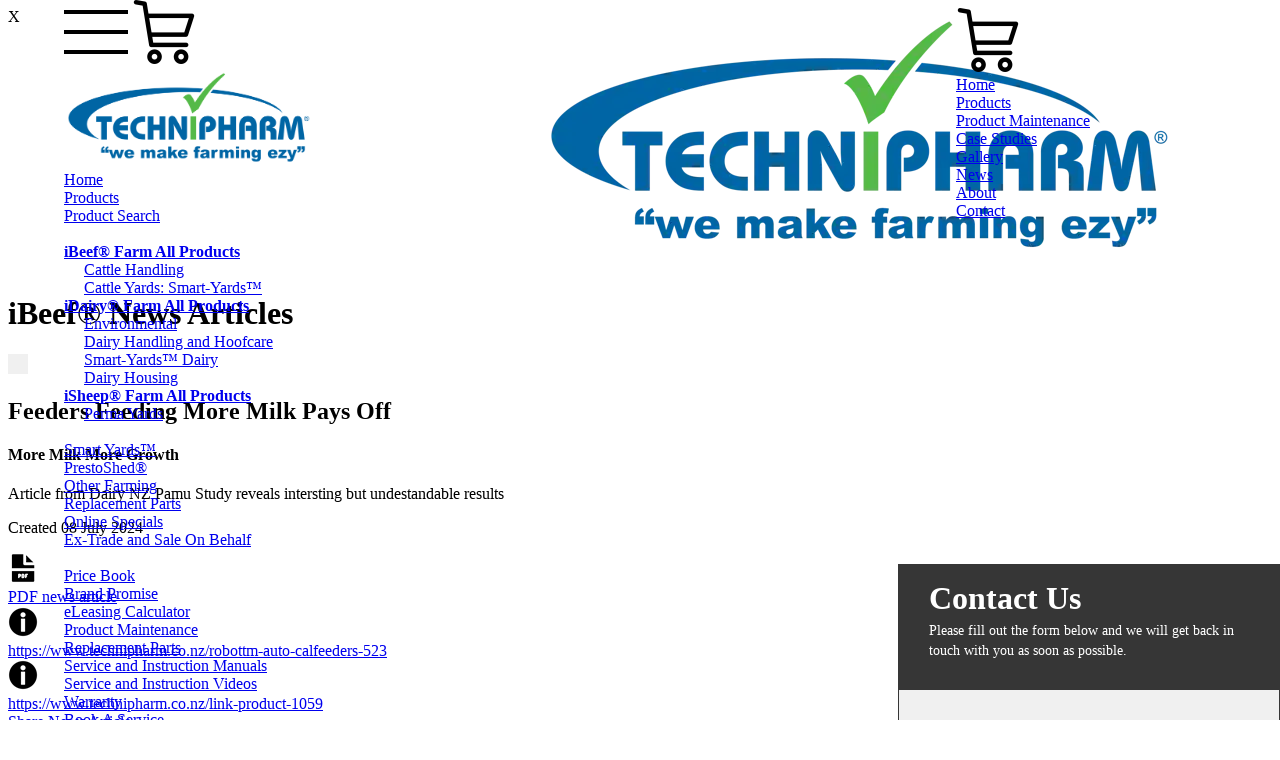

--- FILE ---
content_type: text/html; charset=UTF-8
request_url: https://technipharm.co.nz/beef-news
body_size: 26417
content:
<!DOCTYPE html>
<html lang="en">
<head>
	<!-- Always force latest IE rendering engine & Chrome Frame -->
	<meta http-equiv="X-UA-Compatible" content="IE=edge">
	<meta http-equiv="Content-Type" content="text/html; charset=UTF-8"/>
	
	<title>Beef News Articles | TechniPharm</title>
	
	<meta name="description" content="Beef farming related news">
	<meta name="keywords" content="ibeef, beef, news, farming, article, reporter, technipharm, solutions, fibre, farming, handling, environmental">
	<meta name="author" content="Interwebby Designs Ltd">
	<meta name="charset" content="text/html" />

	<meta name="copyright" content="Interwebby Designs Ltd" />
	<meta name="email" content="" />
	<meta name="Distribution" content="Global" />
	<meta name="Rating" content="general" />
	<meta name="Robots" content="all" />
	<meta name="Revisit-after" content="5 Day" />
	<meta name="sitelock-site-verification" content="2605" />
	
	<!-- fav icon -->
	<link rel="shortcut icon" href="./images/favicon.ico">

	<!-- Responsive and mobile friendly stuff -->
	<meta name="HandheldFriendly" content="True">
	<meta name="MobileOptimized" content="320">
	<meta name="viewport" content="width=device-width, initial-scale=1.0">

	<!-- stylesheets -->
		
	<style >@import url("./css/html5reset.min.css");</style>
	<style >@import url("./css/col.min.css");</style>
	<style >@import url("./css/tp.factoryfielday.css");</style>
	<style >@import url("./css/tp.quickcontact.css");</style>
	<style >@import url("./css/tp.geoip.css");</style>
	
				<style >@import url("./css/tp.styles.min.css");</style>
			<style >@import url("./css/tp.menu.min.css");</style>
			<style >@import url("./css/tp.responsive.min.css");</style>
			<style >@import url("./css/tp.forms.min.css");</style>
			<style >@import url("./css/lightbox.min.css");</style>

						
			
	<style>@import url("https://vjs.zencdn.net/7.7.5/video-js.min.css");</style>

	<script src="./js/jquery-3.5.0.min.js"></script>	
	<script src="./js/jquery.modernizr-webp.js"></script>	
	<script src="./js/lightbox.js"></script>	
	<script src="./js/cookies.js"></script>	
	

		<!-- Google tag (gtag.js) -->
<script async src="https://www.googletagmanager.com/gtag/js?id=G-H1YC8DZBJL"></script>
<script>
  window.dataLayer = window.dataLayer || [];
  function gtag(){dataLayer.push(arguments);}
  gtag('js', new Date());

  gtag('config', 'G-H1YC8DZBJL');
</script>

</head>
<body>



	
	
<div id='mobile-menu'>

	<div id='mobile-menu-header'>
		<div style='width: 25%; float: left;'><span id='mobile-menu-close'>X</span></div>
		<div style='width: 50%; float: left;'><div style='width: 200px; margin-left: auto; margin-right: auto;'> 
					<picture id='mobile-menu-logo' style='width: 250px;'>
					  <source srcset="images/logo.webp" type="image/webp">
					  <source srcset="images/logo.png" type="image/png"> 
					  <img   src="images/logo.png" alt="TechniPharm farming logo">
					</picture>
		</div></div>
		<div style='width: 25%; float: left;'><a href='cart' class='image-no-border'><img id='mobile-menu-cart' src='[data-uri]' alt='Cart button for mobile' /></a></div>
	</div>
	
	<div id='mobile-menu-content'>
		<span class='mobile-menu-link'><a href='index'>Home</a><br /></span><div><span class='mobile-menu-link mobile-dropdown'><a href='javascript: void(0);'>Products</a><br /></span><div class='mobile-dropdown-content' style='display: none; margin-left: 30px;'><span class='menu-item'><a href='search'>Product Search</a></span><br /><span class='menu-item'><a href=''></a></span><br /><span class='menu-item'><a href='ibeef-farm'><b>iBeef&reg; Farm All Products</b></a></span><br /><span class='menu-item'><a href='cattle-handling'>Cattle Handling</a></span><br /><span class='menu-item'><a href='smart-yards-cattle-yards-14,23'>Cattle Yards: Smart-Yards&trade;</a></span><br /><span class='menu-item'><a href='idairy-farm'><b>iDairy&reg; Farm All Products</b></a></span><br /><span class='menu-item'><a href='environmental'>Environmental</a></span><br /><span class='menu-item'><a href='dairy-handlers-and-hoofcare-superior-handling-solutions-2,40'>Dairy Handling and Hoofcare</a></span><br /><span class='menu-item'><a href='smart-yards---idairy-14,52'>Smart-Yards&trade; Dairy</a></span><br /><span class='menu-item'><a href='dairy-housing'>Dairy Housing</a></span><br /><span class='menu-item'><a href='isheep-farm'><b>iSheep&reg; Farm All Products</b></a></span><br /><span class='menu-item'><a href='smart-yards---sheep-14,5'>Perma Yards</a></span><br /><span class='menu-item'><a href=''></a></span><br /><span class='menu-item'><a href='smart-yards'>Smart Yards&trade;</a></span><br /><span class='menu-item'><a href='presto-sheds'>PrestoShed&reg;</a></span><br /><span class='menu-item'><a href='other-farming'>Other Farming</a></span><br /><span class='menu-item'><a href='replacement-parts'>Replacement Parts</a></span><br /><span class='menu-item'><a href='online-specials'>Online Specials</a></span><br /><span class='menu-item'><a href='ex-trade-products'>Ex-Trade and Sale On Behalf</a></span><br /><span class='menu-item'><a href=''></a></span><br /><span class='menu-item'><a href='price-book'>Price Book</a></span><br /><span class='menu-item'><a href='brand-promise'>Brand Promise</a></span><br /><span class='menu-item'><a href='eleasing'>eLeasing Calculator</a></span><br /></div></div><div><span class='mobile-menu-link mobile-dropdown'><a href='javascript: void(0);'>Product Maintenance</a><br /></span><div class='mobile-dropdown-content' style='display: none; margin-left: 30px;'><span class='menu-item'><a href='replacement-parts'>Replacement Parts</a></span><br /><span class='menu-item'><a href='product-manuals'>Service and Instruction Manuals</a></span><br /><span class='menu-item'><a href='product-videos'>Service and Instruction Videos</a></span><br /><span class='menu-item'><a href='pdf-embeed?file=warranty'>Warranty</a></span><br /><span class='menu-item'><a href='book-a-service'>Book A Service</a></span><br /></div></div><div><span class='mobile-menu-link mobile-dropdown'><a href='javascript: void(0);'>Case Studies</a><br /></span><div class='mobile-dropdown-content' style='display: none; margin-left: 30px;'><span class='menu-item'><a href='case-studies-sheep'>iSheep&reg; Farm</a></span><br /><span class='menu-item'><a href='case-studies-beef'>iBeef&reg; Farm</a></span><br /><span class='menu-item'><a href='case-studies-dairy'>iDairy&reg; Farm</a></span><br /><span class='menu-item'><a href='case-studies-environmental'>Environmental</a></span><br /><span class='menu-item'><a href='case-studies-smartyards'>Smart Yards&trade;</a></span><br /><span class='menu-item'><a href='case-studies-dairyhousing'>Dairy Housing</a></span><br /><span class='menu-item'><a href='case-studies-prestosheds'>Presto Sheds&trade;</a></span><br /></div></div><div><span class='mobile-menu-link mobile-dropdown'><a href='javascript: void(0);'>Gallery</a><br /></span><div class='mobile-dropdown-content' style='display: none; margin-left: 30px;'><span class='menu-item'><a href='https://www.icloud.com/sharedalbum/#B285ZBCwP2fsNQ'>FarmReady&trade; Handlers</a></span><br /><span class='menu-item'><a href='https://www.icloud.com/sharedalbum/#B28JOX8tMGO70e2'>iBeef&reg;</a></span><br /><span class='menu-item'><a href='https://www.icloud.com/sharedalbum/#B285a5cZXryCKI'>iDairy&reg;</a></span><br /><span class='menu-item'><a href='https://www.icloud.com/sharedalbum/#B28GJEUYb0WNrf'>Hydraulic and Infinity&trade; Handlers </a></span><br /><span class='menu-item'><a href='https://www.icloud.com/sharedalbum/#B28GRQ0KkJHf8ow'>Hoofcare</a></span><br /><span class='menu-item'><a href='https://www.icloud.com/sharedalbum/#B2856xoDUG6aBRj'>Dungbuster&trade;</a></span><br /><span class='menu-item'><a href='https://www.icloud.com/sharedalbum/#B285i62zrMPbVC'>Smart-Yards&reg;</a></span><br /></div></div><div><span class='mobile-menu-link mobile-dropdown'><a href='javascript: void(0);'>News</a><br /></span><div class='mobile-dropdown-content' style='display: none; margin-left: 30px;'><span class='menu-item'><a href='sheep-news'>iSheep&reg;</a></span><br /><span class='menu-item'><a href='beef-news'>iBeef&reg;</a></span><br /><span class='menu-item'><a href='dairy-news'>iDairy&reg;</a></span><br /><span class='menu-item'><a href='environmental-news'>Environmental</a></span><br /><span class='menu-item'><a href='dairyhousing-news'>Dairy Housing</a></span><br /><span class='menu-item'><a href='dairyman-column'>Dairyman Column</a></span><br /><span class='menu-item'><a href='general-news'>General</a></span><br /><span class='menu-item'><a href=''></a></span><br /><span class='menu-item'><a href='email-campaigns'>Email Campaigns</a></span><br /></div></div><div><span class='mobile-menu-link mobile-dropdown'><a href='javascript: void(0);'>About</a><br /></span><div class='mobile-dropdown-content' style='display: none; margin-left: 30px;'><span class='menu-item'><a href='about-us'>About TechniPharm</a></span><br /><span class='menu-item'><a href='our-purpose'>Our Purpose</a></span><br /><span class='menu-item'><a href='pdf-embeed?file=termsofuse'>Terms of Use</a></span><br /><span class='menu-item'><a href='our-people'>Our Team</a></span><br /><span class='menu-item'><a href='employment-opportunities'>Employment Opportunities</a></span><br /><span class='menu-item'><a href='nz-dealers'>Specialist NZ Dealers</a></span><br /><span class='menu-item'><a href='export-dealers'>Export Dealers</a></span><br /><span class='menu-item'><a href='fieldays-shows'>Fieldays and Shows</a></span><br /><span class='menu-item'><a href='design-manufacturing'>Design and Manufacturing</a></span><br /><span class='menu-item'><a href='sponsorship'>Sponsorship</a></span><br /><span class='menu-item'><a href='awards'>Awards</a></span><br /><span class='menu-item'><a href='testimonials'>Testimonials</a></span><br /></div></div><div><span class='mobile-menu-link mobile-dropdown'><a href='javascript: void(0);'>Contact</a><br /></span><div class='mobile-dropdown-content' style='display: none; margin-left: 30px;'><span class='menu-item'><a href='contact-us'>Contact</a></span><br /><span class='menu-item'><a href='mailing-list'>Mailing List</a></span><br /></div></div>		<br /><br />
		<a class='mobile-menu-contact-button button' style='color: #fff; ' href='#'>0800 80 90 98</a>
	</div>
</div>
	
		<div id='container-outer-page'>
	<div id='section-homepage-header' >	<!-- margin held here -->
			
		<div class='container-page-content' style='position: absolute; top: 0px; left: 0px; width: 100%;  '>
			<div style='margin-left: 5vw; margin-right: 5vw;'>
				
				<img id='mobile-button' src='[data-uri]' alt='Menu button for mobile' />
				<img id='mobile-cart-button' src='[data-uri]' alt='Cart button for mobile' />
				
				<div id='container-menu-banner'>			

					<div id='container-menu-logo'><a class='image-no-border' href='index'><img id='menu-logo' style='width: 250px;' src='images/logo.png' alt='TechniPharm | We make farming ezy' /></a></div>

					<div id='container-menu'>
						<div id='menu-bar' >					 				
							<div id='menu-items'>
								<span class='menu-item'><a href='index'>Home</a></span><div class='dropdown'><span class='menu-item'><a href='javascript: void(0);'>Products</a></span><div class='dropdown-content dropdown-generic'><span class='menu-item menu-sub'><a href='search'>Product Search</a></span><br /><span class='menu-item menu-sub'><a href=''></a></span><br /><span class='menu-item menu-sub'><a href='ibeef-farm'><b>iBeef&reg; Farm All Products</b></a></span><br /><span class='menu-item menu-sub'><a href='cattle-handling'><span style='margin-left: 20px;'>Cattle Handling<span></a></span><br /><span class='menu-item menu-sub'><a href='smart-yards-cattle-yards-14,23'><span style='margin-left: 20px;'>Cattle Yards: Smart-Yards&trade;<span></a></span><br /><span class='menu-item menu-sub'><a href='idairy-farm'><b>iDairy&reg; Farm All Products</b></a></span><br /><span class='menu-item menu-sub'><a href='environmental'><span style='margin-left: 20px;'>Environmental<span></a></span><br /><span class='menu-item menu-sub'><a href='dairy-handlers-and-hoofcare-superior-handling-solutions-2,40'><span style='margin-left: 20px;'>Dairy Handling and Hoofcare<span></a></span><br /><span class='menu-item menu-sub'><a href='smart-yards---idairy-14,52'><span style='margin-left: 20px;'>Smart-Yards&trade; Dairy<span></a></span><br /><span class='menu-item menu-sub'><a href='dairy-housing'><span style='margin-left: 20px;'>Dairy Housing<span></a></span><br /><span class='menu-item menu-sub'><a href='isheep-farm'><b>iSheep&reg; Farm All Products</b></a></span><br /><span class='menu-item menu-sub'><a href='smart-yards---sheep-14,5'><span style='margin-left: 20px;'>Perma Yards<span></a></span><br /><span class='menu-item menu-sub'><a href=''></a></span><br /><span class='menu-item menu-sub'><a href='smart-yards'>Smart Yards&trade;</a></span><br /><span class='menu-item menu-sub'><a href='presto-sheds'>PrestoShed&reg;</a></span><br /><span class='menu-item menu-sub'><a href='other-farming'>Other Farming</a></span><br /><span class='menu-item menu-sub'><a href='replacement-parts'>Replacement Parts</a></span><br /><span class='menu-item menu-sub'><a href='online-specials'>Online Specials</a></span><br /><span class='menu-item menu-sub'><a href='ex-trade-products'>Ex-Trade and Sale On Behalf</a></span><br /><span class='menu-item menu-sub'><a href=''></a></span><br /><span class='menu-item menu-sub'><a href='price-book'>Price Book</a></span><br /><span class='menu-item menu-sub'><a href='brand-promise'>Brand Promise</a></span><br /><span class='menu-item menu-sub'><a href='eleasing'>eLeasing Calculator</a></span><br /></div></div><div class='dropdown'><span class='menu-item'><a href='javascript: void(0);'>Product Maintenance</a></span><div class='dropdown-content dropdown-generic'><span class='menu-item menu-sub'><a href='replacement-parts'>Replacement Parts</a></span><br /><span class='menu-item menu-sub'><a href='product-manuals'>Service and Instruction Manuals</a></span><br /><span class='menu-item menu-sub'><a href='product-videos'>Service and Instruction Videos</a></span><br /><span class='menu-item menu-sub'><a href='pdf-embeed?file=warranty'>Warranty</a></span><br /><span class='menu-item menu-sub'><a href='book-a-service'>Book A Service</a></span><br /></div></div><div class='dropdown'><span class='menu-item'><a href='javascript: void(0);'>Case Studies</a></span><div class='dropdown-content dropdown-generic'><span class='menu-item menu-sub'><a href='case-studies-sheep'>iSheep&reg; Farm</a></span><br /><span class='menu-item menu-sub'><a href='case-studies-beef'>iBeef&reg; Farm</a></span><br /><span class='menu-item menu-sub'><a href='case-studies-dairy'>iDairy&reg; Farm</a></span><br /><span class='menu-item menu-sub'><a href='case-studies-environmental'>Environmental</a></span><br /><span class='menu-item menu-sub'><a href='case-studies-smartyards'>Smart Yards&trade;</a></span><br /><span class='menu-item menu-sub'><a href='case-studies-dairyhousing'>Dairy Housing</a></span><br /><span class='menu-item menu-sub'><a href='case-studies-prestosheds'>Presto Sheds&trade;</a></span><br /></div></div><div class='dropdown'><span class='menu-item'><a href='javascript: void(0);'>Gallery</a></span><div class='dropdown-content dropdown-generic'><span class='menu-item menu-sub'><a href='https://www.icloud.com/sharedalbum/#B285ZBCwP2fsNQ' target='_blank'>FarmReady&trade; Handlers</a></span><br /><span class='menu-item menu-sub'><a href='https://www.icloud.com/sharedalbum/#B28JOX8tMGO70e2' target='_blank'>iBeef&reg;</a></span><br /><span class='menu-item menu-sub'><a href='https://www.icloud.com/sharedalbum/#B285a5cZXryCKI' target='_blank'>iDairy&reg;</a></span><br /><span class='menu-item menu-sub'><a href='https://www.icloud.com/sharedalbum/#B28GJEUYb0WNrf' target='_blank'>Hydraulic and Infinity&trade; Handlers </a></span><br /><span class='menu-item menu-sub'><a href='https://www.icloud.com/sharedalbum/#B28GRQ0KkJHf8ow' target='_blank'>Hoofcare</a></span><br /><span class='menu-item menu-sub'><a href='https://www.icloud.com/sharedalbum/#B2856xoDUG6aBRj' target='_blank'>Dungbuster&trade;</a></span><br /><span class='menu-item menu-sub'><a href='https://www.icloud.com/sharedalbum/#B285i62zrMPbVC' target='_blank'>Smart-Yards&reg;</a></span><br /></div></div><div class='dropdown'><span class='menu-item menu-active '><a href='javascript: void(0);'>News</a></span><div class='dropdown-content dropdown-generic'><span class='menu-item menu-sub'><a href='sheep-news'>iSheep&reg;</a></span><br /><span class='menu-item menu-sub'><a href='beef-news'>iBeef&reg;</a></span><br /><span class='menu-item menu-sub'><a href='dairy-news'>iDairy&reg;</a></span><br /><span class='menu-item menu-sub'><a href='environmental-news'>Environmental</a></span><br /><span class='menu-item menu-sub'><a href='dairyhousing-news'>Dairy Housing</a></span><br /><span class='menu-item menu-sub'><a href='dairyman-column'>Dairyman Column</a></span><br /><span class='menu-item menu-sub'><a href='general-news'>General</a></span><br /><span class='menu-item menu-sub'><a href=''></a></span><br /><span class='menu-item menu-sub'><a href='email-campaigns'>Email Campaigns</a></span><br /></div></div><div class='dropdown'><span class='menu-item'><a href='javascript: void(0);'>About</a></span><div class='dropdown-content dropdown-generic'><span class='menu-item menu-sub'><a href='about-us'>About TechniPharm</a></span><br /><span class='menu-item menu-sub'><a href='our-purpose'>Our Purpose</a></span><br /><span class='menu-item menu-sub'><a href='pdf-embeed?file=termsofuse'>Terms of Use</a></span><br /><span class='menu-item menu-sub'><a href='our-people'>Our Team</a></span><br /><span class='menu-item menu-sub'><a href='employment-opportunities'>Employment Opportunities</a></span><br /><span class='menu-item menu-sub'><a href='nz-dealers'>Specialist NZ Dealers</a></span><br /><span class='menu-item menu-sub'><a href='export-dealers'>Export Dealers</a></span><br /><span class='menu-item menu-sub'><a href='fieldays-shows'>Fieldays and Shows</a></span><br /><span class='menu-item menu-sub'><a href='design-manufacturing'>Design and Manufacturing</a></span><br /><span class='menu-item menu-sub'><a href='sponsorship'>Sponsorship</a></span><br /><span class='menu-item menu-sub'><a href='awards'>Awards</a></span><br /><span class='menu-item menu-sub'><a href='testimonials'>Testimonials</a></span><br /></div></div><div class='dropdown'><span class='menu-item menu-last'><a href='javascript: void(0);'>Contact</a></span><div class='dropdown-content dropdown-generic'><span class='menu-item menu-sub'><a href='contact-us'>Contact</a></span><br /><span class='menu-item menu-sub'><a href='mailing-list'>Mailing List</a></span><br /></div></div>							</div>
						</div>
						
						<div id='menu-item-cart' style='position: relative;'><div style='color: #000; font-size: 0.9em; font-weight: bold; display:block; position: absolute; top: 0px; left: 0;'></div><a class='image-no-border' href='cart'><img id='cart-button' src='[data-uri]' alt='Open shopping cart' /></a>	</div>								
						<div  id='menu-item-phone' ><a href='tel:0800809098' class='button home-button'>0800 80 90 98</a>	</div>
					</div>
				</div>
			</div>
		</div> <!-- close .container-page-content -->	
	</div>	<!-- close #section-homepage-header -->
	
	<!-- 	************************* PAGE BODY  HERE ************************* -->
	
	<div id='container-body-section'>
								
				
	
	<div class='max-width-container' >

		<div  class='intro-text-template'>
			<div class='category-heading'> 
				<h1 class='page-header-text'>iBeef&reg; News Articles </h1>	
			</div>
		</div>
		
		<div class='body-text-template-medium'>
	
			<div class='section group product-list'><div class='col span_3_of_9'><img alt='Feeders Feeding More Milk Pays Off' class='lazy product-image' data-original='https://technipharm.co.nz/data/newsimage/news_764.png' src='[data-uri]' />						</div>
					
						
						<div class='col span_6_of_9 product-item'>
							<h2>Feeders Feeding More Milk Pays Off</h2><h4>More Milk More Growth</h4><p>Article from Dairy NZ Pamu Study reveals intersting but undestandable results&nbsp;</p><p class='text-small'>Created 08 July 2024</p><div class='section group product-file'> <div class='col col-1' ><img src='[data-uri]' class='icon-image' alt='pdf icon' /></div><div class='col col-2'><span style='vertical-align: middle; '><a class='link'  target='_BLANK' href = 'https://technipharm.co.nz/data/newsdata/news_764.pdf'>PDF news article</a></span></div></div><div class='section group product-file'> <div class='col col-1' ><img src='[data-uri]' class='icon-image' alt='enquiry icon' /></div><div class='col col-2'><span style='vertical-align: middle; '><a class='link'  target='_BLANK' href = 'https://www.technipharm.co.nz/robottm-auto-calfeeders-523'>https://www.technipharm.co.nz/robottm-auto-calfeeders-523</a></span></div></div><div class='section group product-file'> <div class='col col-1' ><img src='[data-uri]' class='icon-image' alt='enquiry icon' /></div><div class='col col-2'><span style='vertical-align: middle; '><a class='link'  target='_BLANK' href = 'https://www.technipharm.co.nz/link-product-1059'>https://www.technipharm.co.nz/link-product-1059</a></span></div></div><a href='mailto:?subject=Feeders Feeding More Milk Pays Off - TechniPharm News&body=Hello,%0AI came across this news article at technipharm.co.nz and thought you might like to take a look.%0A%0Ahttps://technipharm.co.nz/news.php?newsid=764' data-id='764' class='button category-button share-project-action '>Share News Article</a>						</div>
					</div>
					<hr class='item-break-line' /><div class='section group product-list'><div class='col span_3_of_9'><img alt='Climate Action Which Builds Agriculture' class='lazy product-image' data-original='https://technipharm.co.nz/data/newsimage/news_763.png' src='[data-uri]' />						</div>
					
						
						<div class='col span_6_of_9 product-item'>
							<h2>Climate Action Which Builds Agriculture</h2><h4>Action In Farmers Hands</h4><p>Methane mitigation is required to meet the market</p><p class='text-small'>Created 26 June 2024</p><div class='section group product-file'> <div class='col col-1' ><img src='[data-uri]' class='icon-image' alt='pdf icon' /></div><div class='col col-2'><span style='vertical-align: middle; '><a class='link'  target='_BLANK' href = 'https://technipharm.co.nz/data/newsdata/news_763.pdf'>PDF news article</a></span></div></div><a href='mailto:?subject=Climate Action Which Builds Agriculture - TechniPharm News&body=Hello,%0AI came across this news article at technipharm.co.nz and thought you might like to take a look.%0A%0Ahttps://technipharm.co.nz/news.php?newsid=763' data-id='763' class='button category-button share-project-action '>Share News Article</a>						</div>
					</div>
					<hr class='item-break-line' /><div class='section group product-list'><div class='col span_3_of_9'><img alt='Dairy Housing On Peat Saves The Day' class='lazy product-image' data-original='https://technipharm.co.nz/data/newsimage/news_762.png' src='[data-uri]' />						</div>
					
						
						<div class='col span_6_of_9 product-item'>
							<h2>Dairy Housing On Peat Saves The Day</h2><h4>Massive Gains And Environment Go Hand In Hand</h4><p>Article from dairy Exporter 2023</p><p class='text-small'>Created 28 November 2023</p><div class='section group product-file'> <div class='col col-1' ><img src='[data-uri]' class='icon-image' alt='pdf icon' /></div><div class='col col-2'><span style='vertical-align: middle; '><a class='link'  target='_BLANK' href = 'https://technipharm.co.nz/data/newsdata/news_762.pdf'>PDF news article</a></span></div></div><div class='section group product-file'> <div class='col col-1' ><img src='[data-uri]' class='icon-image' alt='enquiry icon' /></div><div class='col col-2'><span style='vertical-align: middle; '><a class='link'  target='_BLANK' href = 'https://www.technipharm.co.nz/big-farms-big-sheds-big-issues-348'>https://www.technipharm.co.nz/big-farms-big-sheds-big-issues-348</a></span></div></div><a href='mailto:?subject=Dairy Housing On Peat Saves The Day - TechniPharm News&body=Hello,%0AI came across this news article at technipharm.co.nz and thought you might like to take a look.%0A%0Ahttps://technipharm.co.nz/news.php?newsid=762' data-id='762' class='button category-button share-project-action '>Share News Article</a>						</div>
					</div>
					<hr class='item-break-line' /><div class='section group product-list'><div class='col span_3_of_9'><img alt='Veal The Nz Way A Further Enhancement Of The Beef And Dairy Industry' class='lazy product-image' data-original='https://technipharm.co.nz/data/newsimage/news_761.png' src='[data-uri]' />						</div>
					
						
						<div class='col span_6_of_9 product-item'>
							<h2>Veal The Nz Way A Further Enhancement Of The Beef And Dairy Industry</h2><h4>Robot Ad Lib Feeders An Ideal Starter Option</h4><p class='text-small'>Created 16 November 2023</p><div class='section group product-file'> <div class='col col-1' ><img src='[data-uri]' class='icon-image' alt='pdf icon' /></div><div class='col col-2'><span style='vertical-align: middle; '><a class='link'  target='_BLANK' href = 'https://technipharm.co.nz/data/newsdata/news_761.pdf'>PDF news article</a></span></div></div><div class='section group product-file'> <div class='col col-1' ><img src='[data-uri]' class='icon-image' alt='enquiry icon' /></div><div class='col col-2'><span style='vertical-align: middle; '><a class='link'  target='_BLANK' href = 'https://www.technipharm.co.nz/robottm-auto-calfeeders-32'>https://www.technipharm.co.nz/robottm-auto-calfeeders-32</a></span></div></div><div class='section group product-file'> <div class='col col-1' ><img src='[data-uri]' class='icon-image' alt='enquiry icon' /></div><div class='col col-2'><span style='vertical-align: middle; '><a class='link'  target='_BLANK' href = 'https://www.technipharm.co.nz/link-product-1059'>https://www.technipharm.co.nz/link-product-1059</a></span></div></div><a href='mailto:?subject=Veal The Nz Way A Further Enhancement Of The Beef And Dairy Industry - TechniPharm News&body=Hello,%0AI came across this news article at technipharm.co.nz and thought you might like to take a look.%0A%0Ahttps://technipharm.co.nz/news.php?newsid=761' data-id='761' class='button category-button share-project-action '>Share News Article</a>						</div>
					</div>
					<hr class='item-break-line' /><div class='section group product-list'><div class='col span_3_of_9'><img alt='Biogas In Nz ?' class='lazy product-image' data-original='https://technipharm.co.nz/data/newsimage/news_756.png' src='[data-uri]' />						</div>
					
						
						<div class='col span_6_of_9 product-item'>
							<h2>Biogas In Nz ?</h2><h4>Study On Gas V Energy Production From Nz Dairy Farms</h4><p class='text-small'>Created 01 June 2023</p><div class='section group product-file'> <div class='col col-1' ><img src='[data-uri]' class='icon-image' alt='pdf icon' /></div><div class='col col-2'><span style='vertical-align: middle; '><a class='link'  target='_BLANK' href = 'https://technipharm.co.nz/data/newsdata/news_756.pdf'>PDF news article</a></span></div></div><div class='section group product-file'> <div class='col col-1' ><img src='[data-uri]' class='icon-image' alt='enquiry icon' /></div><div class='col col-2'><span style='vertical-align: middle; '><a class='link'  target='_BLANK' href = 'https://www.technipharm.co.nz/biogas-generation-946'>https://www.technipharm.co.nz/biogas-generation-946</a></span></div></div><a href='mailto:?subject=Biogas In Nz ? - TechniPharm News&body=Hello,%0AI came across this news article at technipharm.co.nz and thought you might like to take a look.%0A%0Ahttps://technipharm.co.nz/news.php?newsid=756' data-id='756' class='button category-button share-project-action '>Share News Article</a>						</div>
					</div>
					<hr class='item-break-line' /><div class='section group product-list'><div class='col span_3_of_9'><img alt='Housing Cows Could Help Mitigate Methane' class='lazy product-image' data-original='https://technipharm.co.nz/data/newsimage/news_755.jpg' src='[data-uri]' />						</div>
					
						
						<div class='col span_6_of_9 product-item'>
							<h2>Housing Cows Could Help Mitigate Methane</h2><h4>Housing Cows Environmentally Sound</h4><p class='text-small'>Created 18 May 2023</p><div class='section group product-file'> <div class='col col-1' ><img src='[data-uri]' class='icon-image' alt='pdf icon' /></div><div class='col col-2'><span style='vertical-align: middle; '><a class='link'  target='_BLANK' href = 'https://technipharm.co.nz/data/newsdata/news_755.pdf'>PDF news article</a></span></div></div><div class='section group product-file'> <div class='col col-1' ><img src='[data-uri]' class='icon-image' alt='enquiry icon' /></div><div class='col col-2'><span style='vertical-align: middle; '><a class='link'  target='_BLANK' href = 'https://www.technipharm.co.nz/dairy-housing-catalogue-811'>https://www.technipharm.co.nz/dairy-housing-catalogue-811</a></span></div></div><a href='mailto:?subject=Housing Cows Could Help Mitigate Methane - TechniPharm News&body=Hello,%0AI came across this news article at technipharm.co.nz and thought you might like to take a look.%0A%0Ahttps://technipharm.co.nz/news.php?newsid=755' data-id='755' class='button category-button share-project-action '>Share News Article</a>						</div>
					</div>
					<hr class='item-break-line' /><div class='section group product-list'><div class='col span_3_of_9'><img alt='Hey Presto Here Is A Quality Shed' class='lazy product-image' data-original='https://technipharm.co.nz/data/newsimage/news_753.png' src='[data-uri]' />						</div>
					
						
						<div class='col span_6_of_9 product-item'>
							<h2>Hey Presto Here Is A Quality Shed</h2><h4>For Your Rv, Staff Shelter, Equipment Storage, Stock Handling So Many Uses</h4><p>Preso Sheds are agreat NZ made solution to many shelter and cover problems&nbsp;</p><p class='text-small'>Created 08 February 2023</p><div class='section group product-file'> <div class='col col-1' ><img src='[data-uri]' class='icon-image' alt='pdf icon' /></div><div class='col col-2'><span style='vertical-align: middle; '><a class='link'  target='_BLANK' href = 'https://technipharm.co.nz/data/newsdata/news_753.pdf'>PDF news article</a></span></div></div><div class='section group product-file'> <div class='col col-1' ><img src='[data-uri]' class='icon-image' alt='enquiry icon' /></div><div class='col col-2'><span style='vertical-align: middle; '><a class='link'  target='_BLANK' href = 'https://www.technipharm.co.nz/presto-shedstm-for-any-cover-or-shelter-724'>https://www.technipharm.co.nz/presto-shedstm-for-any-cover-or-shelter-724</a></span></div></div><a href='mailto:?subject=Hey Presto Here Is A Quality Shed - TechniPharm News&body=Hello,%0AI came across this news article at technipharm.co.nz and thought you might like to take a look.%0A%0Ahttps://technipharm.co.nz/news.php?newsid=753' data-id='753' class='button category-button share-project-action '>Share News Article</a>						</div>
					</div>
					<hr class='item-break-line' /><div class='section group product-list'><div class='col span_3_of_9'><img alt='Bobby Calves  Create New Opportunities' class='lazy product-image' data-original='https://technipharm.co.nz/data/newsimage/news_752.png' src='[data-uri]' />						</div>
					
						
						<div class='col span_6_of_9 product-item'>
							<h2>Bobby Calves  Create New Opportunities</h2><h4>Rearing For Beef Production</h4><p class='text-small'>Created 03 February 2023</p><div class='section group product-file'> <div class='col col-1' ><img src='[data-uri]' class='icon-image' alt='pdf icon' /></div><div class='col col-2'><span style='vertical-align: middle; '><a class='link'  target='_BLANK' href = 'https://technipharm.co.nz/data/newsdata/news_752.pdf'>PDF news article</a></span></div></div><div class='section group product-file'> <div class='col col-1' ><img src='[data-uri]' class='icon-image' alt='enquiry icon' /></div><div class='col col-2'><span style='vertical-align: middle; '><a class='link'  target='_BLANK' href = 'https://www.technipharm.co.nz/robottm-auto-calfeeders-523'>https://www.technipharm.co.nz/robottm-auto-calfeeders-523</a></span></div></div><a href='mailto:?subject=Bobby Calves  Create New Opportunities - TechniPharm News&body=Hello,%0AI came across this news article at technipharm.co.nz and thought you might like to take a look.%0A%0Ahttps://technipharm.co.nz/news.php?newsid=752' data-id='752' class='button category-button share-project-action '>Share News Article</a>						</div>
					</div>
					<hr class='item-break-line' /><div class='section group product-list'><div class='col span_3_of_9'><img alt='Ruminants A Complex Evolution' class='lazy product-image' data-original='https://technipharm.co.nz/data/newsimage/news_749.png' src='[data-uri]' />						</div>
					
						
						<div class='col span_6_of_9 product-item'>
							<h2>Ruminants A Complex Evolution</h2><p>This article by Keith Woodford gives some great back grounds to the issues around  burping methane&nbsp;</p><p class='text-small'>Created 29 October 2022</p><div class='section group product-file'> <div class='col col-1' ><img src='[data-uri]' class='icon-image' alt='pdf icon' /></div><div class='col col-2'><span style='vertical-align: middle; '><a class='link'  target='_BLANK' href = 'https://technipharm.co.nz/data/newsdata/news_749.pdf'>PDF news article</a></span></div></div><a href='mailto:?subject=Ruminants A Complex Evolution - TechniPharm News&body=Hello,%0AI came across this news article at technipharm.co.nz and thought you might like to take a look.%0A%0Ahttps://technipharm.co.nz/news.php?newsid=749' data-id='749' class='button category-button share-project-action '>Share News Article</a>						</div>
					</div>
					<hr class='item-break-line' /><div class='section group product-list'><div class='col span_3_of_9'><img alt='Wintering And New Options Ahead' class='lazy product-image' data-original='https://technipharm.co.nz/data/newsimage/news_748.jpg' src='[data-uri]' />						</div>
					
						
						<div class='col span_6_of_9 product-item'>
							<h2>Wintering And New Options Ahead</h2><h4>Wintering Livestock New Rules</h4><p class='text-small'>Created 11 July 2022</p><div class='section group product-file'> <div class='col col-1' ><img src='[data-uri]' class='icon-image' alt='pdf icon' /></div><div class='col col-2'><span style='vertical-align: middle; '><a class='link'  target='_BLANK' href = 'https://technipharm.co.nz/data/newsdata/news_748.pdf'>PDF news article</a></span></div></div><div class='section group product-file'> <div class='col col-1' ><img src='[data-uri]' class='icon-image' alt='enquiry icon' /></div><div class='col col-2'><span style='vertical-align: middle; '><a class='link'  target='_BLANK' href = 'https://www.technipharm.co.nz/dairy-housing-catalogue-811'>https://www.technipharm.co.nz/dairy-housing-catalogue-811</a></span></div></div><a href='mailto:?subject=Wintering And New Options Ahead - TechniPharm News&body=Hello,%0AI came across this news article at technipharm.co.nz and thought you might like to take a look.%0A%0Ahttps://technipharm.co.nz/news.php?newsid=748' data-id='748' class='button category-button share-project-action '>Share News Article</a>						</div>
					</div>
					<hr class='item-break-line' /><div class='section group product-list'><div class='col span_3_of_9'><img alt='Stress In Cattle Can Be Reduced By Better Handling' class='lazy product-image' data-original='https://technipharm.co.nz/data/newsimage/news_747.png' src='[data-uri]' />						</div>
					
						
						<div class='col span_6_of_9 product-item'>
							<h2>Stress In Cattle Can Be Reduced By Better Handling</h2><p>Better handling skils and facilities design can help reduce stress&nbsp;</p><p class='text-small'>Created 18 June 2022</p><div class='section group product-file'> <div class='col col-1' ><img src='[data-uri]' class='icon-image' alt='pdf icon' /></div><div class='col col-2'><span style='vertical-align: middle; '><a class='link'  target='_BLANK' href = 'https://technipharm.co.nz/data/newsdata/news_747.pdf'>PDF news article</a></span></div></div><a href='mailto:?subject=Stress In Cattle Can Be Reduced By Better Handling - TechniPharm News&body=Hello,%0AI came across this news article at technipharm.co.nz and thought you might like to take a look.%0A%0Ahttps://technipharm.co.nz/news.php?newsid=747' data-id='747' class='button category-button share-project-action '>Share News Article</a>						</div>
					</div>
					<hr class='item-break-line' /><div class='section group product-list'><div class='col span_3_of_9'><img alt='Carbon, Where Does This Lead Us ?' class='lazy product-image' data-original='https://technipharm.co.nz/data/newsimage/news_745.png' src='[data-uri]' />						</div>
					
						
						<div class='col span_6_of_9 product-item'>
							<h2>Carbon, Where Does This Lead Us ?</h2><h4>Nzpims Article On Carbon</h4><p>Land use changes in the wind, enviromental changes are needed, can we solve succession, protein production and carbon all in one?&nbsp;</p><p class='text-small'>Created 14 March 2022</p><div class='section group product-file'> <div class='col col-1' ><img src='[data-uri]' class='icon-image' alt='pdf icon' /></div><div class='col col-2'><span style='vertical-align: middle; '><a class='link'  target='_BLANK' href = 'https://technipharm.co.nz/data/newsdata/news_745.pdf'>PDF news article</a></span></div></div><a href='mailto:?subject=Carbon, Where Does This Lead Us ? - TechniPharm News&body=Hello,%0AI came across this news article at technipharm.co.nz and thought you might like to take a look.%0A%0Ahttps://technipharm.co.nz/news.php?newsid=745' data-id='745' class='button category-button share-project-action '>Share News Article</a>						</div>
					</div>
					<hr class='item-break-line' /><div class='section group product-list'><div class='col span_3_of_9'><img alt='He Waka Eke Noa' class='lazy product-image' data-original='https://technipharm.co.nz/data/newsimage/news_744.jpg' src='[data-uri]' />						</div>
					
						
						<div class='col span_6_of_9 product-item'>
							<h2>He Waka Eke Noa</h2><h4>Keith Woodwards Perspective</h4><p>Copy extracted from general media. An interetsing read&nbsp;</p><p class='text-small'>Created 14 March 2022</p><div class='section group product-file'> <div class='col col-1' ><img src='[data-uri]' class='icon-image' alt='pdf icon' /></div><div class='col col-2'><span style='vertical-align: middle; '><a class='link'  target='_BLANK' href = 'https://technipharm.co.nz/data/newsdata/news_744.pdf'>PDF news article</a></span></div></div><a href='mailto:?subject=He Waka Eke Noa - TechniPharm News&body=Hello,%0AI came across this news article at technipharm.co.nz and thought you might like to take a look.%0A%0Ahttps://technipharm.co.nz/news.php?newsid=744' data-id='744' class='button category-button share-project-action '>Share News Article</a>						</div>
					</div>
					<hr class='item-break-line' /><div class='section group product-list'><div class='col span_3_of_9'><img alt='Blame It On The Worms' class='lazy product-image' data-original='https://technipharm.co.nz/data/newsimage/news_742.png' src='[data-uri]' />						</div>
					
						
						<div class='col span_6_of_9 product-item'>
							<h2>Blame It On The Worms</h2><h4>De Carbonising The World</h4><p class='text-small'>Created 07 December 2021</p><div class='section group product-file'> <div class='col col-1' ><img src='[data-uri]' class='icon-image' alt='pdf icon' /></div><div class='col col-2'><span style='vertical-align: middle; '><a class='link'  target='_BLANK' href = 'https://technipharm.co.nz/data/newsdata/news_742.pdf'>PDF news article</a></span></div></div><a href='mailto:?subject=Blame It On The Worms - TechniPharm News&body=Hello,%0AI came across this news article at technipharm.co.nz and thought you might like to take a look.%0A%0Ahttps://technipharm.co.nz/news.php?newsid=742' data-id='742' class='button category-button share-project-action '>Share News Article</a>						</div>
					</div>
					<hr class='item-break-line' /><div class='section group product-list'><div class='col span_3_of_9'><img alt='Nz N Caps Explained' class='lazy product-image' data-original='https://technipharm.co.nz/data/newsimage/news_736.png' src='[data-uri]' />						</div>
					
						
						<div class='col span_6_of_9 product-item'>
							<h2>Nz N Caps Explained</h2><h4>Nitrogen Caps Are Being Set For All Of Nz Farming Systems</h4><p class='text-small'>Created 01 July 2021</p><div class='section group product-file'> <div class='col col-1' ><img src='[data-uri]' class='icon-image' alt='pdf icon' /></div><div class='col col-2'><span style='vertical-align: middle; '><a class='link'  target='_BLANK' href = 'https://technipharm.co.nz/data/newsdata/news_736.pdf'>PDF news article</a></span></div></div><a href='mailto:?subject=Nz N Caps Explained - TechniPharm News&body=Hello,%0AI came across this news article at technipharm.co.nz and thought you might like to take a look.%0A%0Ahttps://technipharm.co.nz/news.php?newsid=736' data-id='736' class='button category-button share-project-action '>Share News Article</a>						</div>
					</div>
					<hr class='item-break-line' /><div class='section group product-list'><div class='col span_3_of_9'><img alt='Farming Nz Future Thoughts' class='lazy product-image' data-original='https://technipharm.co.nz/data/newsimage/news_735.png' src='[data-uri]' />						</div>
					
						
						<div class='col span_6_of_9 product-item'>
							<h2>Farming Nz Future Thoughts</h2><h4>Food Production Not What It Used To Be ?</h4><p>some future thougts of what could happen&nbsp;</p><p class='text-small'>Created 01 July 2021</p><div class='section group product-file'> <div class='col col-1' ><img src='[data-uri]' class='icon-image' alt='pdf icon' /></div><div class='col col-2'><span style='vertical-align: middle; '><a class='link'  target='_BLANK' href = 'https://technipharm.co.nz/data/newsdata/news_735.pdf'>PDF news article</a></span></div></div><a href='mailto:?subject=Farming Nz Future Thoughts - TechniPharm News&body=Hello,%0AI came across this news article at technipharm.co.nz and thought you might like to take a look.%0A%0Ahttps://technipharm.co.nz/news.php?newsid=735' data-id='735' class='button category-button share-project-action '>Share News Article</a>						</div>
					</div>
					<hr class='item-break-line' /><div class='section group product-list'><div class='col span_3_of_9'><img alt='Stud Bull Catalogue 2021' class='lazy product-image' data-original='https://technipharm.co.nz/data/newsimage/news_733.png' src='[data-uri]' />						</div>
					
						
						<div class='col span_6_of_9 product-item'>
							<h2>Stud Bull Catalogue 2021</h2><h4>Technipharm Infinity Yards For Stud Farming</h4><p class='text-small'>Created 10 May 2021</p><div class='section group product-file'> <div class='col col-1' ><img src='[data-uri]' class='icon-image' alt='pdf icon' /></div><div class='col col-2'><span style='vertical-align: middle; '><a class='link'  target='_BLANK' href = 'https://technipharm.co.nz/data/newsdata/news_733.pdf'>PDF news article</a></span></div></div><div class='section group product-file'> <div class='col col-1' ><img src='[data-uri]' class='icon-image' alt='enquiry icon' /></div><div class='col col-2'><span style='vertical-align: middle; '><a class='link'  target='_BLANK' href = 'https://www.technipharm.co.nz/cattle-handlers-introduction-61'>https://www.technipharm.co.nz/cattle-handlers-introduction-61</a></span></div></div><a href='mailto:?subject=Stud Bull Catalogue 2021 - TechniPharm News&body=Hello,%0AI came across this news article at technipharm.co.nz and thought you might like to take a look.%0A%0Ahttps://technipharm.co.nz/news.php?newsid=733' data-id='733' class='button category-button share-project-action '>Share News Article</a>						</div>
					</div>
					<hr class='item-break-line' /><div class='section group product-list'><div class='col span_3_of_9'><img alt='Humus Facts And Myths' class='lazy product-image' data-original='https://technipharm.co.nz/data/newsimage/news_732.png' src='[data-uri]' />						</div>
					
						
						<div class='col span_6_of_9 product-item'>
							<h2>Humus Facts And Myths</h2><h4>Extracted From Dlg Mag May 2021</h4><p class='text-small'>Created 05 May 2021</p><div class='section group product-file'> <div class='col col-1' ><img src='[data-uri]' class='icon-image' alt='pdf icon' /></div><div class='col col-2'><span style='vertical-align: middle; '><a class='link'  target='_BLANK' href = 'https://technipharm.co.nz/data/newsdata/news_732.pdf'>PDF news article</a></span></div></div><a href='mailto:?subject=Humus Facts And Myths - TechniPharm News&body=Hello,%0AI came across this news article at technipharm.co.nz and thought you might like to take a look.%0A%0Ahttps://technipharm.co.nz/news.php?newsid=732' data-id='732' class='button category-button share-project-action '>Share News Article</a>						</div>
					</div>
					<hr class='item-break-line' /><div class='section group product-list'><div class='col span_3_of_9'><img alt='Replace Wood' class='lazy product-image' data-original='https://technipharm.co.nz/data/newsimage/news_731.png' src='[data-uri]' />						</div>
					
						
						<div class='col span_6_of_9 product-item'>
							<h2>Replace Wood</h2><h4>Wood Treatments Not Suitable For Long Term Farming Expectations</h4><p>Article on wood treatments .<br /><br />Wood has traditionaly been used on many farm applications like fencing and stock yards.<br />We see many yards being build in wood and a few years later post and rails are being replaced, all at great cost<br />Wood is no longer a suitable product for the heavy impact applications if stock, environmentally its a once use product. Steel as an altermative offers much more, stronger and much longer lasting and recyclable. Additionally to this stock yard design can be much more alligned &nbsp;to stock behaviour science.</p><p class='text-small'>Created 06 April 2021</p><div class='section group product-file'> <div class='col col-1' ><img src='[data-uri]' class='icon-image' alt='pdf icon' /></div><div class='col col-2'><span style='vertical-align: middle; '><a class='link'  target='_BLANK' href = 'https://technipharm.co.nz/data/newsdata/news_731.pdf'>PDF news article</a></span></div></div><div class='section group product-file'> <div class='col col-1' ><img src='[data-uri]' class='icon-image' alt='enquiry icon' /></div><div class='col col-2'><span style='vertical-align: middle; '><a class='link'  target='_BLANK' href = 'https://www.technipharm.co.nz/supreme---smart-yard-infinity-supremetm-938'>https://www.technipharm.co.nz/supreme---smart-yard-infinity-supremetm-938</a></span></div></div><a href='mailto:?subject=Replace Wood - TechniPharm News&body=Hello,%0AI came across this news article at technipharm.co.nz and thought you might like to take a look.%0A%0Ahttps://technipharm.co.nz/news.php?newsid=731' data-id='731' class='button category-button share-project-action '>Share News Article</a>						</div>
					</div>
					<hr class='item-break-line' /><div class='section group product-list'><div class='col span_3_of_9'><img alt='Environment And Energy Award' class='lazy product-image' data-original='https://technipharm.co.nz/data/newsimage/news_728.png' src='[data-uri]' />						</div>
					
						
						<div class='col span_6_of_9 product-item'>
							<h2>Environment And Energy Award</h2><h4>Magnation Key To Non Intrusive Water Treatment</h4><p class='text-small'>Created 03 August 2020</p><div class='section group product-file'> <div class='col col-1' ><img src='[data-uri]' class='icon-image' alt='pdf icon' /></div><div class='col col-2'><span style='vertical-align: middle; '><a class='link'  target='_BLANK' href = 'https://technipharm.co.nz/data/newsdata/news_728.pdf'>PDF news article</a></span></div></div><div class='section group product-file'> <div class='col col-1' ><img src='[data-uri]' class='icon-image' alt='enquiry icon' /></div><div class='col col-2'><span style='vertical-align: middle; '><a class='link'  target='_BLANK' href = 'https://www.technipharm.co.nz/rainlike-water-through-magnation-885'>https://www.technipharm.co.nz/rainlike-water-through-magnation-885</a></span></div></div><a href='mailto:?subject=Environment And Energy Award - TechniPharm News&body=Hello,%0AI came across this news article at technipharm.co.nz and thought you might like to take a look.%0A%0Ahttps://technipharm.co.nz/news.php?newsid=728' data-id='728' class='button category-button share-project-action '>Share News Article</a>						</div>
					</div>
							</div>	
	
	
	</div>		
	</div>
	
	<!-- 	************************* FOOTER BANNER HERE ************************* -->		
	<div id='section-generic-footer'>
		<div id='container-footer' >
			<div class='max-width-container' >	
				<div id='container-footer-content' class="section group"  >
				<!-- mobile-no-display -->
					<div class="col span_4_of_12 footer-col-search footer-search" > 	
						<h4 class='line-break'>Product Search</h4>
						<input id='footer-search-input' class='search-entry-landing' type='text' value='' placeholder='Search' />
						<input type='button' class='search-entry-landing-go' id='footer_search_go' class='button' value='Go' />
					</div>


					<div class="col span_2_of_12 footer-about"> 	
						<h4 class='line-break'>Company Information</h4>
						<a class='link-footer' href='pdf-embeed?file=termsofuse'>Terms of Use </a> <br />
						<a class='link-footer' href='disclaimer'>Disclaimer </a><br />
						<a class='link-footer' href='privacy-policy'>Privacy Policy </a><br />
						<a class='link-footer' href='pdf-embeed?file=tradingpolicy'>Trading Policy </a><br />
						<!-- <a class='link-footer' href='pdf-embeed?file=priceipolicy'>Price Integrity Policy </a> <br /> -->
						<a class='link-footer' href='https://technipharm.co.nz/staff-login'>Staff Login </a>
					</div>
					
					<div class="col span_2_of_12 footer-group ">
						<h4 class='line-break'>Operations and Logistics</h4>
							122 Hereford Rd <br />
							RD 3 <br />
							Oropi 3173 <br />
							Tauranga <br />
							NEW ZEALAND <br />
							<a class='link-footer' href='mailto:logistics@technipharm.co.nz'>logistics@technipharm.co.nz</a>
					</div>
					
					<div class="col span_2_of_12 footer-sales"> 	
						<h4 class='line-break'>Sales and Service</h4>
						<a class='link-footer' href='mailto:sales@technipharm.co.nz'>sales@technipharm.co.nz</a><br />
						<a class='link-footer' href='mailto:support@technipharm.co.nz'>support@technipharm.co.nz</a>
						<br />
						<a href='tel:0800809098' class='link-white'>NZ 0800 80 90 98</a>					</div>				

					<div class="col span_2_of_12 footer-col-phone footer-phone"> 	
							<a href='tel:0800809098' class='button button-footer-phone' >NZ 0800 80 90 98</a>							<br />
							<a href='contact-us' class='button button-footer-phone contact' > Contact Us Today</a><br />
					</div>		
					
				</div>
			</div>
		</div>
	</div> <!-- close #section-generic-footer -->
	
</div>	<!-- close #outer-container -->

<script>
	<!-- 
		$( document ).ready(function() {
			$("#footer-search-input").keyup (function (e) {
				var key = $(this).val();
				if (key.length < 1) { return; }
				if (e.which == 13) {
					e.preventDefault();
					var url='search.php?key='+encodeURI(key);
					window.location.href=url;
				}
			});
			
			$("#footer_search_go").click (function () {
				var key = $("#footer-search-input").val();
				if (key.length < 1) { return; }
				var url='search.php?key='+encodeURI(key);
				window.location.href=url;				
			});			
			
			moveCartCount(); 
			
			$(window).resize(function() {
				moveCartCount(); 	
			});
		});

		function moveCartCount () {
			var c = $("#menu-item-cart div:first").html();
			if (c > 0) {
				var x = $("#menu-item-cart img").position();
				//console.log("Top: " + x.top + " Left: " + x.left);
				$("#menu-item-cart div").css ("top", "-12px").css("left", (x.left+26)+"px");
			}			
		}


	// -->
</script>
	<div id='quick-contact-container' style='width: 380px; height: auto; position: fixed; right: 0px; bottom: -545px; border: 1px solid #363636; font-size: 90%; '>
	
	<div  id='quick-contact-header'  style='text-align: left; background-color:#363636; color: #fff; padding: 15px 30px 15px 30px; cursor: pointer;'>
		<div style='position: relative; margin-bottom: 40px;'>
			<div id='quick-contact-header' style='float: left; width: 80%;' >
				<span style='font-size: 2.0rem; font-weight: bold; cursor: pointer;'><a>Contact Us</a></span>
			</div>
			
			<div style='float: right; width: 19%; text-align: right; '  >
				<span id='quick-contact-action-down' style='font-size: 2.0rem; font-weight: bold; display: none; cursor: pointer; ' >X</span>
			</div>
		</div>
		
		<p style='font-weight: normal; line-height: 1.4em;'>Please fill out the form below and we will get back in touch with you as soon as possible.</p>
	</div>

	<div id='quick-contact-detail' style='text-align: left; background-color:#f0f0f0; color: #363636; padding: 15px 30px 30px 30px; '>
		<script src="https://www.google.com/recaptcha/api.js" async defer></script>
		<form action='ajax/contact-form-send.php' name='form' id='form' method='post' >
			<input type = 'text' name  = 'should_be_empty' value='' id='should_be_empty' style='display: none;' />
			<input type = 'hidden' name  = 'contact_mailing' value='' id='contact_mailing' style='display: none;' />
			
			<div class='quick-contact-form'>

				<p style='color: #000;'>Name <span style='color: #616161;font-size: 90%; '>(required)</span></p>
				<div class='section group'>
					<div class='col span_1_of_2 form-2col left-cell'>
						<input type='text' name='contact_firstname' id='contact_firstname' value=''  />
						<p class='text-small'>First Name  </p>
					</div>				
					
					<div class='col span_1_of_2 form-2col right-cell'>
						<input type='text' name='contact_lastname' id='contact_lastname' value=''   /> <br />
						<p class='text-small'>Last Name 	</p>
					</div>
				</div>

				<div class='margin-top-10px'>
					<p style='color: #000;'>Email <span style='color: #616161; font-size: 90%; '>(required)</span> </p>
					<input type='text' name='contact_email' id='contact_email' value=''   />
				</div>

				<div class='margin-top-10px'>
					<p style='color: #000;' >Phone <span style='color: #616161; font-size: 90%; '>(required)</span> </p>
					<input type='text' name='contact_phone' id='contact_phone' value=''  />
				</div>

				<div class='margin-top-10px'>
					<p style='color: #000;'>Message <span style='color: #616161; font-size: 90%; '>(required)</span> </p>
					<textarea name='contact_message' id='contact_message' style='height: 80px; '></textarea>
				</div>
			
				<div class='section group'>
					<div class='col span_1_of_2 form-2col left-cell'>
						<div class="g-recaptcha" data-sitekey="6LfNt60ZAAAAALnpHHwM3JeGmbXx3rYEWaSxpF5J" style='height: auto; width: 186px; border-radius: 4px; box-shadow: 0px; border-right: 1px solid #d8d8d8;overflow: hidden;'></div>
					</div>				
					
					<div class='col span_1_of_2 form-2col right-cell' style='text-align:right;'>
						<a id='quickcontact_submit' class='button' style='height:auto; padding: 28px 42px;'>Send</a>
					</div>
				</div>
		
			
						
			</div>
		</form>
			
	</div>
</div>



<script>
	<!--


	$( function() {
		
		var visible=false;
		
		$("#quick-contact-header").click (function(event) {		
			if (visible==false) {
				$("#quick-contact-container").css ("bottom", "0px");
				$("#quick-contact-header").css ("padding-top", "30px");
				$("#quick-contact-container #quick-contact-action-down").show();
				visible = true;
			} else {
				$(".error-message-item").remove();
				$(".error-message-item-notice").remove();
				$(".success-message-item-notice").remove();		
				
				$('input').removeClass('input-required');
				$('select').removeClass('input-required');
				$('textarea').removeClass('input-required');
				
				$("#quick-contact-container #quick-contact-action-down").hide();
				$("#quick-contact-header").css ("padding-top", "15px");
				$("#quick-contact-container").css ("bottom", "-545px");
				visible=false; 
			}			
		});

		
		var submit=false;
			
		$("a#quickcontact_submit").click (function() { 
			if (submit == true) { 
				return false; 
			}

			$('input').removeClass('input-required');
			$('select').removeClass('input-required');
			$('textarea').removeClass('input-required');
			
			$(".error-message-item").remove();
			$(".error-message-item-notice").remove();
			$(".success-message-item-notice").remove();
			
			
			//document.form.submit();
			//return false;
			
			var msg='';
			if ( $("#should_be_empty").val().length > 0) { return false; }
			if ( $("#contact_firstname").val() == "") { 		msg = 'yes'; 	$('#contact_firstname').addClass ('input-required');	}
			if ( $("#contact_lastname").val() == "") { 			msg = 'yes'; 	$('#contact_lastname').addClass ('input-required');		}
			if ( $("#contact_email").val() == "") { 			msg = 'yes'; 	$('#contact_email').addClass ('input-required');		}
			if ( $("#contact_phone").val() == "") { 			msg = 'yes'; 	$('#contact_phone').addClass ('input-required');	}
			if ( $("#contact_message").val() == "") { 			msg = 'yes'; 	$('#contact_message').addClass ('input-required');	}
			if (msg.length > 0) {  			
				$(this).parent().parent().after('<div class="error-message-item"><span class="error-cross">X</span>Your form has encountered a problem.</div>');				
				return false;
			} else { 
				var button  = $(this);
				submit = true;
				$("a#contact_submit").text('Loading...');	
				$.post( "ajax/contact-form-send.php", $( "#form" ).serialize(), function (data) {
					$("a#contact_submit").text('Send');
					if (data.success) {				
						$(button).parent().parent().after('<div class="success-message-item-notice">'+data.success+'</div>');				
						//alert (data.success);
						document.form.reset();						
					}
					if (data.err) {	
						$(button).parent().parent().after("<div class='error-message-item-notice'>"+data.err+"</div>");
						submit = false;
						return;
					}
					
				}, "json");						
			}
			
			return false;
		});
	});

	
// -->
</script>
	
	<a href='tel:0800809098' title='Call TechniPharm' ><img src='[data-uri]	' class='mobile-only callnow-button'></a>
		
	<link rel="stylesheet" href="https://use.typekit.net/ams0hwj.css">
	<script src="./js/jquery.lazyload.min.js"></script>
		
	<script>
		<!--

			$("#geoip-dismiss").click (function () {
				$("#geoip-banner").load ('ajax/geoipclose.php').hide();
			});
			
			
			$("#mobile-button").click (function () {
				$("#container-outer-page").css ('display', 'none');
				$("#mobile-button").css ('display', 'none');
				$("#mobile-menu").css ('display', 'block');
				$("#geoip-banner").css ('display', 'none');
			});
			
			$("#mobile-menu-close").click (function () {
				$("#container-outer-page").css ('display', 'block');
				$("#mobile-button").css ('display', 'block');
				$("#mobile-menu").css ('display', 'none');			
				$("#geoip-banner").css ('display', 'block');
			});
					
			$(".mobile-dropdown").click (function () {
				//$(".mobile-dropdown-content").hide();
				$(this).parent().children ('.mobile-dropdown-content').toggle();
			});
				
				
			$("#mobile-cart-button").click ( function () { window.location.href='cart'; });
				
			$(".search-entry-landing").hover (
			function() { 
				var imageUrl = "./images/ico_search_white.png"; 
				$(this).css("background-image", "url(" + imageUrl + ")"); 
				
			}, function () {
				var imageUrl = "./images/ico_search_grey.png"; 
				$(this).css("background-image", "url(" + imageUrl + ")"); 
			});
					
					
			$(function() {
				$("img.lazy").lazyload({
					effect : "fadeIn",
					failure_limit : 10,
					threshold : 200
				});
			});
		// -->
	</script>
		
		

</body>
</html>

		

--- FILE ---
content_type: text/html; charset=utf-8
request_url: https://www.google.com/recaptcha/api2/anchor?ar=1&k=6LfNt60ZAAAAALnpHHwM3JeGmbXx3rYEWaSxpF5J&co=aHR0cHM6Ly90ZWNobmlwaGFybS5jby5uejo0NDM.&hl=en&v=PoyoqOPhxBO7pBk68S4YbpHZ&size=normal&anchor-ms=20000&execute-ms=30000&cb=a4umh0yadv17
body_size: 49723
content:
<!DOCTYPE HTML><html dir="ltr" lang="en"><head><meta http-equiv="Content-Type" content="text/html; charset=UTF-8">
<meta http-equiv="X-UA-Compatible" content="IE=edge">
<title>reCAPTCHA</title>
<style type="text/css">
/* cyrillic-ext */
@font-face {
  font-family: 'Roboto';
  font-style: normal;
  font-weight: 400;
  font-stretch: 100%;
  src: url(//fonts.gstatic.com/s/roboto/v48/KFO7CnqEu92Fr1ME7kSn66aGLdTylUAMa3GUBHMdazTgWw.woff2) format('woff2');
  unicode-range: U+0460-052F, U+1C80-1C8A, U+20B4, U+2DE0-2DFF, U+A640-A69F, U+FE2E-FE2F;
}
/* cyrillic */
@font-face {
  font-family: 'Roboto';
  font-style: normal;
  font-weight: 400;
  font-stretch: 100%;
  src: url(//fonts.gstatic.com/s/roboto/v48/KFO7CnqEu92Fr1ME7kSn66aGLdTylUAMa3iUBHMdazTgWw.woff2) format('woff2');
  unicode-range: U+0301, U+0400-045F, U+0490-0491, U+04B0-04B1, U+2116;
}
/* greek-ext */
@font-face {
  font-family: 'Roboto';
  font-style: normal;
  font-weight: 400;
  font-stretch: 100%;
  src: url(//fonts.gstatic.com/s/roboto/v48/KFO7CnqEu92Fr1ME7kSn66aGLdTylUAMa3CUBHMdazTgWw.woff2) format('woff2');
  unicode-range: U+1F00-1FFF;
}
/* greek */
@font-face {
  font-family: 'Roboto';
  font-style: normal;
  font-weight: 400;
  font-stretch: 100%;
  src: url(//fonts.gstatic.com/s/roboto/v48/KFO7CnqEu92Fr1ME7kSn66aGLdTylUAMa3-UBHMdazTgWw.woff2) format('woff2');
  unicode-range: U+0370-0377, U+037A-037F, U+0384-038A, U+038C, U+038E-03A1, U+03A3-03FF;
}
/* math */
@font-face {
  font-family: 'Roboto';
  font-style: normal;
  font-weight: 400;
  font-stretch: 100%;
  src: url(//fonts.gstatic.com/s/roboto/v48/KFO7CnqEu92Fr1ME7kSn66aGLdTylUAMawCUBHMdazTgWw.woff2) format('woff2');
  unicode-range: U+0302-0303, U+0305, U+0307-0308, U+0310, U+0312, U+0315, U+031A, U+0326-0327, U+032C, U+032F-0330, U+0332-0333, U+0338, U+033A, U+0346, U+034D, U+0391-03A1, U+03A3-03A9, U+03B1-03C9, U+03D1, U+03D5-03D6, U+03F0-03F1, U+03F4-03F5, U+2016-2017, U+2034-2038, U+203C, U+2040, U+2043, U+2047, U+2050, U+2057, U+205F, U+2070-2071, U+2074-208E, U+2090-209C, U+20D0-20DC, U+20E1, U+20E5-20EF, U+2100-2112, U+2114-2115, U+2117-2121, U+2123-214F, U+2190, U+2192, U+2194-21AE, U+21B0-21E5, U+21F1-21F2, U+21F4-2211, U+2213-2214, U+2216-22FF, U+2308-230B, U+2310, U+2319, U+231C-2321, U+2336-237A, U+237C, U+2395, U+239B-23B7, U+23D0, U+23DC-23E1, U+2474-2475, U+25AF, U+25B3, U+25B7, U+25BD, U+25C1, U+25CA, U+25CC, U+25FB, U+266D-266F, U+27C0-27FF, U+2900-2AFF, U+2B0E-2B11, U+2B30-2B4C, U+2BFE, U+3030, U+FF5B, U+FF5D, U+1D400-1D7FF, U+1EE00-1EEFF;
}
/* symbols */
@font-face {
  font-family: 'Roboto';
  font-style: normal;
  font-weight: 400;
  font-stretch: 100%;
  src: url(//fonts.gstatic.com/s/roboto/v48/KFO7CnqEu92Fr1ME7kSn66aGLdTylUAMaxKUBHMdazTgWw.woff2) format('woff2');
  unicode-range: U+0001-000C, U+000E-001F, U+007F-009F, U+20DD-20E0, U+20E2-20E4, U+2150-218F, U+2190, U+2192, U+2194-2199, U+21AF, U+21E6-21F0, U+21F3, U+2218-2219, U+2299, U+22C4-22C6, U+2300-243F, U+2440-244A, U+2460-24FF, U+25A0-27BF, U+2800-28FF, U+2921-2922, U+2981, U+29BF, U+29EB, U+2B00-2BFF, U+4DC0-4DFF, U+FFF9-FFFB, U+10140-1018E, U+10190-1019C, U+101A0, U+101D0-101FD, U+102E0-102FB, U+10E60-10E7E, U+1D2C0-1D2D3, U+1D2E0-1D37F, U+1F000-1F0FF, U+1F100-1F1AD, U+1F1E6-1F1FF, U+1F30D-1F30F, U+1F315, U+1F31C, U+1F31E, U+1F320-1F32C, U+1F336, U+1F378, U+1F37D, U+1F382, U+1F393-1F39F, U+1F3A7-1F3A8, U+1F3AC-1F3AF, U+1F3C2, U+1F3C4-1F3C6, U+1F3CA-1F3CE, U+1F3D4-1F3E0, U+1F3ED, U+1F3F1-1F3F3, U+1F3F5-1F3F7, U+1F408, U+1F415, U+1F41F, U+1F426, U+1F43F, U+1F441-1F442, U+1F444, U+1F446-1F449, U+1F44C-1F44E, U+1F453, U+1F46A, U+1F47D, U+1F4A3, U+1F4B0, U+1F4B3, U+1F4B9, U+1F4BB, U+1F4BF, U+1F4C8-1F4CB, U+1F4D6, U+1F4DA, U+1F4DF, U+1F4E3-1F4E6, U+1F4EA-1F4ED, U+1F4F7, U+1F4F9-1F4FB, U+1F4FD-1F4FE, U+1F503, U+1F507-1F50B, U+1F50D, U+1F512-1F513, U+1F53E-1F54A, U+1F54F-1F5FA, U+1F610, U+1F650-1F67F, U+1F687, U+1F68D, U+1F691, U+1F694, U+1F698, U+1F6AD, U+1F6B2, U+1F6B9-1F6BA, U+1F6BC, U+1F6C6-1F6CF, U+1F6D3-1F6D7, U+1F6E0-1F6EA, U+1F6F0-1F6F3, U+1F6F7-1F6FC, U+1F700-1F7FF, U+1F800-1F80B, U+1F810-1F847, U+1F850-1F859, U+1F860-1F887, U+1F890-1F8AD, U+1F8B0-1F8BB, U+1F8C0-1F8C1, U+1F900-1F90B, U+1F93B, U+1F946, U+1F984, U+1F996, U+1F9E9, U+1FA00-1FA6F, U+1FA70-1FA7C, U+1FA80-1FA89, U+1FA8F-1FAC6, U+1FACE-1FADC, U+1FADF-1FAE9, U+1FAF0-1FAF8, U+1FB00-1FBFF;
}
/* vietnamese */
@font-face {
  font-family: 'Roboto';
  font-style: normal;
  font-weight: 400;
  font-stretch: 100%;
  src: url(//fonts.gstatic.com/s/roboto/v48/KFO7CnqEu92Fr1ME7kSn66aGLdTylUAMa3OUBHMdazTgWw.woff2) format('woff2');
  unicode-range: U+0102-0103, U+0110-0111, U+0128-0129, U+0168-0169, U+01A0-01A1, U+01AF-01B0, U+0300-0301, U+0303-0304, U+0308-0309, U+0323, U+0329, U+1EA0-1EF9, U+20AB;
}
/* latin-ext */
@font-face {
  font-family: 'Roboto';
  font-style: normal;
  font-weight: 400;
  font-stretch: 100%;
  src: url(//fonts.gstatic.com/s/roboto/v48/KFO7CnqEu92Fr1ME7kSn66aGLdTylUAMa3KUBHMdazTgWw.woff2) format('woff2');
  unicode-range: U+0100-02BA, U+02BD-02C5, U+02C7-02CC, U+02CE-02D7, U+02DD-02FF, U+0304, U+0308, U+0329, U+1D00-1DBF, U+1E00-1E9F, U+1EF2-1EFF, U+2020, U+20A0-20AB, U+20AD-20C0, U+2113, U+2C60-2C7F, U+A720-A7FF;
}
/* latin */
@font-face {
  font-family: 'Roboto';
  font-style: normal;
  font-weight: 400;
  font-stretch: 100%;
  src: url(//fonts.gstatic.com/s/roboto/v48/KFO7CnqEu92Fr1ME7kSn66aGLdTylUAMa3yUBHMdazQ.woff2) format('woff2');
  unicode-range: U+0000-00FF, U+0131, U+0152-0153, U+02BB-02BC, U+02C6, U+02DA, U+02DC, U+0304, U+0308, U+0329, U+2000-206F, U+20AC, U+2122, U+2191, U+2193, U+2212, U+2215, U+FEFF, U+FFFD;
}
/* cyrillic-ext */
@font-face {
  font-family: 'Roboto';
  font-style: normal;
  font-weight: 500;
  font-stretch: 100%;
  src: url(//fonts.gstatic.com/s/roboto/v48/KFO7CnqEu92Fr1ME7kSn66aGLdTylUAMa3GUBHMdazTgWw.woff2) format('woff2');
  unicode-range: U+0460-052F, U+1C80-1C8A, U+20B4, U+2DE0-2DFF, U+A640-A69F, U+FE2E-FE2F;
}
/* cyrillic */
@font-face {
  font-family: 'Roboto';
  font-style: normal;
  font-weight: 500;
  font-stretch: 100%;
  src: url(//fonts.gstatic.com/s/roboto/v48/KFO7CnqEu92Fr1ME7kSn66aGLdTylUAMa3iUBHMdazTgWw.woff2) format('woff2');
  unicode-range: U+0301, U+0400-045F, U+0490-0491, U+04B0-04B1, U+2116;
}
/* greek-ext */
@font-face {
  font-family: 'Roboto';
  font-style: normal;
  font-weight: 500;
  font-stretch: 100%;
  src: url(//fonts.gstatic.com/s/roboto/v48/KFO7CnqEu92Fr1ME7kSn66aGLdTylUAMa3CUBHMdazTgWw.woff2) format('woff2');
  unicode-range: U+1F00-1FFF;
}
/* greek */
@font-face {
  font-family: 'Roboto';
  font-style: normal;
  font-weight: 500;
  font-stretch: 100%;
  src: url(//fonts.gstatic.com/s/roboto/v48/KFO7CnqEu92Fr1ME7kSn66aGLdTylUAMa3-UBHMdazTgWw.woff2) format('woff2');
  unicode-range: U+0370-0377, U+037A-037F, U+0384-038A, U+038C, U+038E-03A1, U+03A3-03FF;
}
/* math */
@font-face {
  font-family: 'Roboto';
  font-style: normal;
  font-weight: 500;
  font-stretch: 100%;
  src: url(//fonts.gstatic.com/s/roboto/v48/KFO7CnqEu92Fr1ME7kSn66aGLdTylUAMawCUBHMdazTgWw.woff2) format('woff2');
  unicode-range: U+0302-0303, U+0305, U+0307-0308, U+0310, U+0312, U+0315, U+031A, U+0326-0327, U+032C, U+032F-0330, U+0332-0333, U+0338, U+033A, U+0346, U+034D, U+0391-03A1, U+03A3-03A9, U+03B1-03C9, U+03D1, U+03D5-03D6, U+03F0-03F1, U+03F4-03F5, U+2016-2017, U+2034-2038, U+203C, U+2040, U+2043, U+2047, U+2050, U+2057, U+205F, U+2070-2071, U+2074-208E, U+2090-209C, U+20D0-20DC, U+20E1, U+20E5-20EF, U+2100-2112, U+2114-2115, U+2117-2121, U+2123-214F, U+2190, U+2192, U+2194-21AE, U+21B0-21E5, U+21F1-21F2, U+21F4-2211, U+2213-2214, U+2216-22FF, U+2308-230B, U+2310, U+2319, U+231C-2321, U+2336-237A, U+237C, U+2395, U+239B-23B7, U+23D0, U+23DC-23E1, U+2474-2475, U+25AF, U+25B3, U+25B7, U+25BD, U+25C1, U+25CA, U+25CC, U+25FB, U+266D-266F, U+27C0-27FF, U+2900-2AFF, U+2B0E-2B11, U+2B30-2B4C, U+2BFE, U+3030, U+FF5B, U+FF5D, U+1D400-1D7FF, U+1EE00-1EEFF;
}
/* symbols */
@font-face {
  font-family: 'Roboto';
  font-style: normal;
  font-weight: 500;
  font-stretch: 100%;
  src: url(//fonts.gstatic.com/s/roboto/v48/KFO7CnqEu92Fr1ME7kSn66aGLdTylUAMaxKUBHMdazTgWw.woff2) format('woff2');
  unicode-range: U+0001-000C, U+000E-001F, U+007F-009F, U+20DD-20E0, U+20E2-20E4, U+2150-218F, U+2190, U+2192, U+2194-2199, U+21AF, U+21E6-21F0, U+21F3, U+2218-2219, U+2299, U+22C4-22C6, U+2300-243F, U+2440-244A, U+2460-24FF, U+25A0-27BF, U+2800-28FF, U+2921-2922, U+2981, U+29BF, U+29EB, U+2B00-2BFF, U+4DC0-4DFF, U+FFF9-FFFB, U+10140-1018E, U+10190-1019C, U+101A0, U+101D0-101FD, U+102E0-102FB, U+10E60-10E7E, U+1D2C0-1D2D3, U+1D2E0-1D37F, U+1F000-1F0FF, U+1F100-1F1AD, U+1F1E6-1F1FF, U+1F30D-1F30F, U+1F315, U+1F31C, U+1F31E, U+1F320-1F32C, U+1F336, U+1F378, U+1F37D, U+1F382, U+1F393-1F39F, U+1F3A7-1F3A8, U+1F3AC-1F3AF, U+1F3C2, U+1F3C4-1F3C6, U+1F3CA-1F3CE, U+1F3D4-1F3E0, U+1F3ED, U+1F3F1-1F3F3, U+1F3F5-1F3F7, U+1F408, U+1F415, U+1F41F, U+1F426, U+1F43F, U+1F441-1F442, U+1F444, U+1F446-1F449, U+1F44C-1F44E, U+1F453, U+1F46A, U+1F47D, U+1F4A3, U+1F4B0, U+1F4B3, U+1F4B9, U+1F4BB, U+1F4BF, U+1F4C8-1F4CB, U+1F4D6, U+1F4DA, U+1F4DF, U+1F4E3-1F4E6, U+1F4EA-1F4ED, U+1F4F7, U+1F4F9-1F4FB, U+1F4FD-1F4FE, U+1F503, U+1F507-1F50B, U+1F50D, U+1F512-1F513, U+1F53E-1F54A, U+1F54F-1F5FA, U+1F610, U+1F650-1F67F, U+1F687, U+1F68D, U+1F691, U+1F694, U+1F698, U+1F6AD, U+1F6B2, U+1F6B9-1F6BA, U+1F6BC, U+1F6C6-1F6CF, U+1F6D3-1F6D7, U+1F6E0-1F6EA, U+1F6F0-1F6F3, U+1F6F7-1F6FC, U+1F700-1F7FF, U+1F800-1F80B, U+1F810-1F847, U+1F850-1F859, U+1F860-1F887, U+1F890-1F8AD, U+1F8B0-1F8BB, U+1F8C0-1F8C1, U+1F900-1F90B, U+1F93B, U+1F946, U+1F984, U+1F996, U+1F9E9, U+1FA00-1FA6F, U+1FA70-1FA7C, U+1FA80-1FA89, U+1FA8F-1FAC6, U+1FACE-1FADC, U+1FADF-1FAE9, U+1FAF0-1FAF8, U+1FB00-1FBFF;
}
/* vietnamese */
@font-face {
  font-family: 'Roboto';
  font-style: normal;
  font-weight: 500;
  font-stretch: 100%;
  src: url(//fonts.gstatic.com/s/roboto/v48/KFO7CnqEu92Fr1ME7kSn66aGLdTylUAMa3OUBHMdazTgWw.woff2) format('woff2');
  unicode-range: U+0102-0103, U+0110-0111, U+0128-0129, U+0168-0169, U+01A0-01A1, U+01AF-01B0, U+0300-0301, U+0303-0304, U+0308-0309, U+0323, U+0329, U+1EA0-1EF9, U+20AB;
}
/* latin-ext */
@font-face {
  font-family: 'Roboto';
  font-style: normal;
  font-weight: 500;
  font-stretch: 100%;
  src: url(//fonts.gstatic.com/s/roboto/v48/KFO7CnqEu92Fr1ME7kSn66aGLdTylUAMa3KUBHMdazTgWw.woff2) format('woff2');
  unicode-range: U+0100-02BA, U+02BD-02C5, U+02C7-02CC, U+02CE-02D7, U+02DD-02FF, U+0304, U+0308, U+0329, U+1D00-1DBF, U+1E00-1E9F, U+1EF2-1EFF, U+2020, U+20A0-20AB, U+20AD-20C0, U+2113, U+2C60-2C7F, U+A720-A7FF;
}
/* latin */
@font-face {
  font-family: 'Roboto';
  font-style: normal;
  font-weight: 500;
  font-stretch: 100%;
  src: url(//fonts.gstatic.com/s/roboto/v48/KFO7CnqEu92Fr1ME7kSn66aGLdTylUAMa3yUBHMdazQ.woff2) format('woff2');
  unicode-range: U+0000-00FF, U+0131, U+0152-0153, U+02BB-02BC, U+02C6, U+02DA, U+02DC, U+0304, U+0308, U+0329, U+2000-206F, U+20AC, U+2122, U+2191, U+2193, U+2212, U+2215, U+FEFF, U+FFFD;
}
/* cyrillic-ext */
@font-face {
  font-family: 'Roboto';
  font-style: normal;
  font-weight: 900;
  font-stretch: 100%;
  src: url(//fonts.gstatic.com/s/roboto/v48/KFO7CnqEu92Fr1ME7kSn66aGLdTylUAMa3GUBHMdazTgWw.woff2) format('woff2');
  unicode-range: U+0460-052F, U+1C80-1C8A, U+20B4, U+2DE0-2DFF, U+A640-A69F, U+FE2E-FE2F;
}
/* cyrillic */
@font-face {
  font-family: 'Roboto';
  font-style: normal;
  font-weight: 900;
  font-stretch: 100%;
  src: url(//fonts.gstatic.com/s/roboto/v48/KFO7CnqEu92Fr1ME7kSn66aGLdTylUAMa3iUBHMdazTgWw.woff2) format('woff2');
  unicode-range: U+0301, U+0400-045F, U+0490-0491, U+04B0-04B1, U+2116;
}
/* greek-ext */
@font-face {
  font-family: 'Roboto';
  font-style: normal;
  font-weight: 900;
  font-stretch: 100%;
  src: url(//fonts.gstatic.com/s/roboto/v48/KFO7CnqEu92Fr1ME7kSn66aGLdTylUAMa3CUBHMdazTgWw.woff2) format('woff2');
  unicode-range: U+1F00-1FFF;
}
/* greek */
@font-face {
  font-family: 'Roboto';
  font-style: normal;
  font-weight: 900;
  font-stretch: 100%;
  src: url(//fonts.gstatic.com/s/roboto/v48/KFO7CnqEu92Fr1ME7kSn66aGLdTylUAMa3-UBHMdazTgWw.woff2) format('woff2');
  unicode-range: U+0370-0377, U+037A-037F, U+0384-038A, U+038C, U+038E-03A1, U+03A3-03FF;
}
/* math */
@font-face {
  font-family: 'Roboto';
  font-style: normal;
  font-weight: 900;
  font-stretch: 100%;
  src: url(//fonts.gstatic.com/s/roboto/v48/KFO7CnqEu92Fr1ME7kSn66aGLdTylUAMawCUBHMdazTgWw.woff2) format('woff2');
  unicode-range: U+0302-0303, U+0305, U+0307-0308, U+0310, U+0312, U+0315, U+031A, U+0326-0327, U+032C, U+032F-0330, U+0332-0333, U+0338, U+033A, U+0346, U+034D, U+0391-03A1, U+03A3-03A9, U+03B1-03C9, U+03D1, U+03D5-03D6, U+03F0-03F1, U+03F4-03F5, U+2016-2017, U+2034-2038, U+203C, U+2040, U+2043, U+2047, U+2050, U+2057, U+205F, U+2070-2071, U+2074-208E, U+2090-209C, U+20D0-20DC, U+20E1, U+20E5-20EF, U+2100-2112, U+2114-2115, U+2117-2121, U+2123-214F, U+2190, U+2192, U+2194-21AE, U+21B0-21E5, U+21F1-21F2, U+21F4-2211, U+2213-2214, U+2216-22FF, U+2308-230B, U+2310, U+2319, U+231C-2321, U+2336-237A, U+237C, U+2395, U+239B-23B7, U+23D0, U+23DC-23E1, U+2474-2475, U+25AF, U+25B3, U+25B7, U+25BD, U+25C1, U+25CA, U+25CC, U+25FB, U+266D-266F, U+27C0-27FF, U+2900-2AFF, U+2B0E-2B11, U+2B30-2B4C, U+2BFE, U+3030, U+FF5B, U+FF5D, U+1D400-1D7FF, U+1EE00-1EEFF;
}
/* symbols */
@font-face {
  font-family: 'Roboto';
  font-style: normal;
  font-weight: 900;
  font-stretch: 100%;
  src: url(//fonts.gstatic.com/s/roboto/v48/KFO7CnqEu92Fr1ME7kSn66aGLdTylUAMaxKUBHMdazTgWw.woff2) format('woff2');
  unicode-range: U+0001-000C, U+000E-001F, U+007F-009F, U+20DD-20E0, U+20E2-20E4, U+2150-218F, U+2190, U+2192, U+2194-2199, U+21AF, U+21E6-21F0, U+21F3, U+2218-2219, U+2299, U+22C4-22C6, U+2300-243F, U+2440-244A, U+2460-24FF, U+25A0-27BF, U+2800-28FF, U+2921-2922, U+2981, U+29BF, U+29EB, U+2B00-2BFF, U+4DC0-4DFF, U+FFF9-FFFB, U+10140-1018E, U+10190-1019C, U+101A0, U+101D0-101FD, U+102E0-102FB, U+10E60-10E7E, U+1D2C0-1D2D3, U+1D2E0-1D37F, U+1F000-1F0FF, U+1F100-1F1AD, U+1F1E6-1F1FF, U+1F30D-1F30F, U+1F315, U+1F31C, U+1F31E, U+1F320-1F32C, U+1F336, U+1F378, U+1F37D, U+1F382, U+1F393-1F39F, U+1F3A7-1F3A8, U+1F3AC-1F3AF, U+1F3C2, U+1F3C4-1F3C6, U+1F3CA-1F3CE, U+1F3D4-1F3E0, U+1F3ED, U+1F3F1-1F3F3, U+1F3F5-1F3F7, U+1F408, U+1F415, U+1F41F, U+1F426, U+1F43F, U+1F441-1F442, U+1F444, U+1F446-1F449, U+1F44C-1F44E, U+1F453, U+1F46A, U+1F47D, U+1F4A3, U+1F4B0, U+1F4B3, U+1F4B9, U+1F4BB, U+1F4BF, U+1F4C8-1F4CB, U+1F4D6, U+1F4DA, U+1F4DF, U+1F4E3-1F4E6, U+1F4EA-1F4ED, U+1F4F7, U+1F4F9-1F4FB, U+1F4FD-1F4FE, U+1F503, U+1F507-1F50B, U+1F50D, U+1F512-1F513, U+1F53E-1F54A, U+1F54F-1F5FA, U+1F610, U+1F650-1F67F, U+1F687, U+1F68D, U+1F691, U+1F694, U+1F698, U+1F6AD, U+1F6B2, U+1F6B9-1F6BA, U+1F6BC, U+1F6C6-1F6CF, U+1F6D3-1F6D7, U+1F6E0-1F6EA, U+1F6F0-1F6F3, U+1F6F7-1F6FC, U+1F700-1F7FF, U+1F800-1F80B, U+1F810-1F847, U+1F850-1F859, U+1F860-1F887, U+1F890-1F8AD, U+1F8B0-1F8BB, U+1F8C0-1F8C1, U+1F900-1F90B, U+1F93B, U+1F946, U+1F984, U+1F996, U+1F9E9, U+1FA00-1FA6F, U+1FA70-1FA7C, U+1FA80-1FA89, U+1FA8F-1FAC6, U+1FACE-1FADC, U+1FADF-1FAE9, U+1FAF0-1FAF8, U+1FB00-1FBFF;
}
/* vietnamese */
@font-face {
  font-family: 'Roboto';
  font-style: normal;
  font-weight: 900;
  font-stretch: 100%;
  src: url(//fonts.gstatic.com/s/roboto/v48/KFO7CnqEu92Fr1ME7kSn66aGLdTylUAMa3OUBHMdazTgWw.woff2) format('woff2');
  unicode-range: U+0102-0103, U+0110-0111, U+0128-0129, U+0168-0169, U+01A0-01A1, U+01AF-01B0, U+0300-0301, U+0303-0304, U+0308-0309, U+0323, U+0329, U+1EA0-1EF9, U+20AB;
}
/* latin-ext */
@font-face {
  font-family: 'Roboto';
  font-style: normal;
  font-weight: 900;
  font-stretch: 100%;
  src: url(//fonts.gstatic.com/s/roboto/v48/KFO7CnqEu92Fr1ME7kSn66aGLdTylUAMa3KUBHMdazTgWw.woff2) format('woff2');
  unicode-range: U+0100-02BA, U+02BD-02C5, U+02C7-02CC, U+02CE-02D7, U+02DD-02FF, U+0304, U+0308, U+0329, U+1D00-1DBF, U+1E00-1E9F, U+1EF2-1EFF, U+2020, U+20A0-20AB, U+20AD-20C0, U+2113, U+2C60-2C7F, U+A720-A7FF;
}
/* latin */
@font-face {
  font-family: 'Roboto';
  font-style: normal;
  font-weight: 900;
  font-stretch: 100%;
  src: url(//fonts.gstatic.com/s/roboto/v48/KFO7CnqEu92Fr1ME7kSn66aGLdTylUAMa3yUBHMdazQ.woff2) format('woff2');
  unicode-range: U+0000-00FF, U+0131, U+0152-0153, U+02BB-02BC, U+02C6, U+02DA, U+02DC, U+0304, U+0308, U+0329, U+2000-206F, U+20AC, U+2122, U+2191, U+2193, U+2212, U+2215, U+FEFF, U+FFFD;
}

</style>
<link rel="stylesheet" type="text/css" href="https://www.gstatic.com/recaptcha/releases/PoyoqOPhxBO7pBk68S4YbpHZ/styles__ltr.css">
<script nonce="irDRzQ0RUfLPHrJwwRpQ_g" type="text/javascript">window['__recaptcha_api'] = 'https://www.google.com/recaptcha/api2/';</script>
<script type="text/javascript" src="https://www.gstatic.com/recaptcha/releases/PoyoqOPhxBO7pBk68S4YbpHZ/recaptcha__en.js" nonce="irDRzQ0RUfLPHrJwwRpQ_g">
      
    </script></head>
<body><div id="rc-anchor-alert" class="rc-anchor-alert"></div>
<input type="hidden" id="recaptcha-token" value="[base64]">
<script type="text/javascript" nonce="irDRzQ0RUfLPHrJwwRpQ_g">
      recaptcha.anchor.Main.init("[\x22ainput\x22,[\x22bgdata\x22,\x22\x22,\[base64]/[base64]/[base64]/ZyhXLGgpOnEoW04sMjEsbF0sVywwKSxoKSxmYWxzZSxmYWxzZSl9Y2F0Y2goayl7RygzNTgsVyk/[base64]/[base64]/[base64]/[base64]/[base64]/[base64]/[base64]/bmV3IEJbT10oRFswXSk6dz09Mj9uZXcgQltPXShEWzBdLERbMV0pOnc9PTM/bmV3IEJbT10oRFswXSxEWzFdLERbMl0pOnc9PTQ/[base64]/[base64]/[base64]/[base64]/[base64]\\u003d\x22,\[base64]\\u003d\\u003d\x22,\[base64]/Cj0PCg2wdwrXDtDbDo1zCtMK6XMOYwoV1wrLCg2nCvn3Dq8KfHjDDqMONd8KGw4/DvmNzKFPCisOJbVPCo2hsw57DrcKoXWvDo8OZwowiwoIZMsKxOsK3d1DChmzChB0hw4VQR03CvMKZw5zCn8Ozw7DCvcOzw58lwolMwp7CtsKXwp/Cn8O/wqw4w4XClTHCu3Z0w6zDnsKzw7zDj8Obwp/DlsKWM3PCnMKLeVMGIsKAMcKsPwvCusKFw7pRw4/[base64]/CpU7DrsOUYXg8w5FowrHChVt9fRMfRsK/JznCkMOwWcOewoFPV8Oyw5ogw7LDjMOFw605w4wdw7EZYcKUw5UYMkrDrCNCwoY2w4vCmsOWGRUrXMOpETvDgU/[base64]/DlMK0LcKmQRHCpSvClWHCocOvw7bCiQfDksKXwpHChsOaHsOxLcOkDkfCgmE+M8Ohw6zDpsKvwrTDrsKpw5RfwoEsw7vDpcKxesKkwqfChxHCqsKjQX/[base64]/fMK0w5grDcOuw6XCtcOHbR/CpDANwoLCumoKwpF0w53Dk8Kuw7QyN8Oww4HDo3TDm0jDocKhAW9Gf8OZw7LDl8KHT3Bww6jCp8K7wqNKCcOmw6fDkV54w6PDmTEpwq3DtTMOwrxhK8KOwoR1w6xDbsONXT3CnSVLUsKawoTCnsOLw7vDkMO4w4BIYBrCrsOowp/[base64]/em02woxuOGg3JsKlSVbDrV98Jn0IwojDksOwa8O5dMOew6FCw6J5w63Cn8KUwpXCr8KCCx/DqnLDlQ9KXzjDqcOnw7EXaDZYw73DgF95wovCnsKyCMOywrkKw4lYwrBVwrN5wrzDgA3Ckl/DlzfDgjjCqAlROsOHFMKRfBjDti/Dn1sSOcOJw7bDgMO7w61IcsO7X8KSwqLCpsKSAHPDmMO/w6cdwrNOw7bCosOLRmjCscKKIsOaw67CtsK+wooEwpg8LxbDssKxU23CrBbChGMzQWZ8UcOfw4PCkmNxMG3Dp8KuJ8OEHsOkMgAcYGgXNi/[base64]/FmtIc2zDmMOSworCl2HCqAwIUy1Uwo4bDFMdwqPCucKPwo97w5pUw5zDr8KQwqcMw4Qawo3DrRvCmC/CqMK+woXDnCDCjm7DlsOzwo0Nwqpjwqd1HcOmwqrCvwEkVcKIw442TsONE8ODV8KNWSRaN8KiKsOCblAqe3hJw4A1w7PDj3EbXcKkGB0awr91CEnCgRfDtMOawqwswprCssKuw5zDjlbCvWwDwrARYMOLw7pHw5rDmsOhFcOWwqTCmxtZwq02OsORwrN/WSMIw7TDlMOaCcKHw4FHHwzCncK5bsK1wozDv8OWw7kuVcKUwrHCmMO/UMKiUF/Dv8ObwqvDuTrDsR/CmsKYwo/CgMOwYcOiwpvCrMOrUlbDqzjDuwfDr8OMwq14wpzDnzQqw7JBwpRTTMKZwrTCgVDDicKlEcObLTxET8KIX1DDgcOGMRU0C8KlHsOkwpF4w4vDjB9MDMKEwqEoMXrDjMKPw7LCh8OlwpBlw4bCp24OacKmw5VhXT3CrsKkWcKtwp/DkcOnRMOjdcKGwqNobGspwrXDlAMUbMOGwqDClgcRcMKWwpx0wokmJhgLwq1cNjk8wo9AwqoaaDxDwpHDisOywrIJwoA2U1jDlsOzZ1fDpMKNccOuwrzDkmtTTcK/[base64]/Ckl/DsCwvHlI4WMO4aFAhwrLDtQk1KcOOwqkhclbDkyITw4w9wrdMEwLDhQcAw6TDqcKzwppMMcKDw7cLfGDDjCleOG9cwqXCpMK/SXMBw7/Dt8KwwoLDuMOTI8Kww4/DksOhw7h7wrHCu8Ozw4w1wp3DqsOgw7PDgwVMw6/[base64]/CkEU5w4onw4AKw4R+wp3CiTfDkChQw47DhB7DncOjfxA5w7pfw6cAwqAPH8KLwqE2GMOrwrbCgMKveMKvcCh4w63Cp8KGPjJyA23ChMKvw47CnADDpR3ClcK0Oi/Dt8Ovw4nCrRA0XMOLwrIJUmsPWMOdwoPDlzDDnXAxwqhaYcKeYiVWwrnDmsOuUGcQfQzDtMK2MH3ClwbCg8KCZsO2cEkaw5F4dsKBw7bCtwhGA8O4P8KIGmnDosOYw5BzwpTDonXDp8OcwosKdS4Cw7zDqcKywrxkw5RnM8KJeiRzwq7Do8KIeG/DqDbCny54T8KJw75nHcKmeE1tw5/[base64]/DGfChTIeA8K9NTDDhMOuMsO1HXXDocORBsKHD8KMw6DDhwEFwoEswpPDmsKlwrBRYlnDmsOtw6F1MBJMwoBIScOjMgbDk8OFQmRNw6jCjHgcPMOvQEnDqsKLwpfDjF/DrVLCssOwwqPCqFIyFsOqFEjDjUjDgsK5w71OwpvDnsOAwrgXGl3DqAY8w70ZBMKtN2xpY8OowrwQRsOvw6PDo8ONMwHDocKKw6nCgzLDkMKxw7zDgMKvwqMwwrt8SBoUw6LCoitzfMKlw6vCrsK/WMOtw4vDosKywq9mYEpDNsKvIMK+wqEXKMOEHMOPFMKyw63CrEfCmlzDt8KRwqjCusObwrhgTMOLwo3Dn3cDBRHCryg5wr8RwoE9w4LCrnLCssOFw63Dl1dzwobDu8OoOSXCnsKQwo5Cw6/Dty5uw7A0w40jwqUyw6HDosOsDcOjw6Yvw4IFOsK1GMO7CCvCmFjDi8OzfMK+LsK/[base64]/wo1NRhnCnjNBaMOiA8KoSMKHY8O/XMOOwoNGHhbCpcOzXMKEBxtiDsKSw4Ulw4jCicKLwpFkw7nDssO7w7HDuFFcQz5sbDZWHRrCgcOVw7zCncOJa2h8BB7CksK+KmxPw453XG5ow6c/Axd2BsK/w43ClBItTsOgR8ObXcKEwo1Qw5PDvUhiwoHDhsKlasKEAcOmfsO9wp1RdjLDjDrCpcKfcsOFCCnDsGcRAn9VwpUWw6rDusKjw6FxU8KUwphTw5rChiJTwpDCvgzDtsOVBSVpwr1eKUNPw5rCoU7Dv8KtdsKZcj0Je8KMwrvChVTDnsKfWsKAw7fConjCsQt/MMKjf3XDlsKow5ojwqTDjDLDuxUkwqRhNBLCl8KEX8O1w4rDtCBUWXVfGMKSQMKYFA/CvcO5FcKmw6Bhe8OfwpteZ8KBwpguWlXDpcOnw6jCq8Ovw5YLfyFAwqvDqF4uV1bCtQUEwo0xwpzDn3FcwoM2BQ92w5IWwrjDmcK2w77DqQ5ow40EG8Kmw6oGOcKswqLClcKJZsK7w7gOVkQcwrDDsMOtaT7DqcKiw6Zww6nDnVA8wplLc8KNwr/CvMKDDcKdGy3CtVNmT3zCp8KJI2LDj2XDl8KEwpvCtMKuw6ARFWXCn1/DowNdwqw7VMODEcOVJ1zDqsOhwqcAwpJKTGfClVjCm8K8HT1SPyN/GQnCpMKdwoIJw63CrMK7wq4FKQtwOWs8XcOdUMOgw6lBKsOVw6s3w7V7w6/DmFzDiSnCgsKmGnkJw6/ClARww7XDtcKGw5c4w5V6FsKGwq4HFsKewqY4w47DisORSsK6wpbCg8OUVcOAUsKpdcK0LyXCn1fDumFzwqLCiHdFUyLCgcOwccO0w4dlw61CesOgw7zDlcKaY1rChSp6w6/CrSzDnFU3wo9bw6DCk0ohaRwrw5/[base64]/CisOhYsKDw5HCv8KKw5jCjG8MJMKuXjTDocKiw5DCji/CnV3CqcO9YcOPUMKAw6J7wozCtRdTNXZ5w4dYwpNqJkh/eHp+w48Uw4Rjw5DDmVAPBHXCnsKEw6lLw4o5w4PCksKswpfDl8KSVcO3SgV4w5hAwq96w5kow4ALwqfCgCDCoH3ChsOFw6ddBRFnwoXDnsOka8OuWHsywoAdPCMPQ8OHejQTXcOcO8Oiw4/[base64]/DvELChMO+w5V3YMOqwq1gO2jDvnpEPsKudMOeLsKDA8KxVDDDt3jDkU3DkFXDrSjDh8OKw7ZJwrZdwobCncKfwrnCiXA6w7wTBcOLwo3DlcK0wqrCmhE/SsKTWcK2w6k/IxrCnMONwoYLSsKZU8OyERXDicKmw4k8KFdXY2PCh2fDgMKqIQDDmFh1w5HCgmTCjEzDo8KuURDDtmzDtMOnE0UDwpMsw5wdRMOqYVp3w5jCuHnCh8KfNlLChlPCuC99wrzDgVHCgsOmwobCu2d8S8KkUcO3w7F0FsOsw70dSsKWwo/CozNGbiZhHU/DsjJEwooHf1cTbDw1w5IzwqzDiB5tPsOfaRjDrX3CkV/Di8Ktb8K7w4dyWj8CwqkUXVskRsOndmIqwpbDmwJIwppWZMKBHAYoNcOtw7rDocODwpXDm8OyaMOJwqMnQsKAw7HCpsOswovCgnEzWT3Dtn8JwqfCv1vDmAsvwqkOMcOQwrHDisOLw4rCisOJAH/DgT9gw6vDssOkGMOGw7cJw5bDoEDDgH3DnFzCigJHe8O6cy7DhwNsw6TDgFkawp49w5p0G1zDncOqJsONXcOFdMO4f8KFSsOUQzJ0K8KDT8OMbxhIw67CoVfCuFbChjnCrl3DkXhGw4kkIcOLd34UwrzDjih/VXLCokACwqPDlHfDl8KQw6HCv0BTw4XCvDBIwqjCicOVwq/DqsKCH23CkMKIN2IEwoYKwqRHwqHDjRjCvDnDn3BLWMKAw5UOa8KuwokvVVPDsMOMMSYiK8KEw6LDtwLCrnZLBG4qw7rCncO+WsOtw4BFwqZewpIlw7h5cMKkwrHDlMO3NQTDmsOvwp/CgsOoM0DDr8KYwqHCpUjDoWvDucKgXBkjQMKEw69Cw7LDjmXDnMOOIcKHfTjDhFzDrsKpEcOCBw0lwr4aNMOhwo4ALcOZLCUtwq/CiMOOwqZ7wow0ZUzDi38Mwq7DiMKwwpTDmMKuw7JWBhDCnMK6BUhXwo3DkMKQKiE2CMKcwojCixTDicOdUWkCwr/CncKkPsOzF2/Cn8OTw43DtcKTw4XDp2hXw7lYfgVzw6hIURY3HHzDksK2DkvClWTCnGLDpcODF2nCm8KWPinCuXLCgXprKcODwrLDqGXDukonBE7DsjjDpsKCwqdmKUkOd8OEXsKLw5PDpsOKIS7CnhnDnMOcLMOdwpLDssK0TWvDi1zDrARuwozCr8OwXsOSbjJAW1/CosK+FsO3B8K/F1fCgcKZccKzb3XDkQrDs8KlPMKZwqZSw5bDjMKOw6HDoCw8B1vDi2McwrXCucKAbsKmwovDrknDpcKAwqzDqMK4J0TCvMODI0AYw5w5AFzCi8OKw6DCt8OwNkZmw6Umw5LCnWJRw4IpKW/CoxlMwprDtFLDmh/Dk8KOZgbDr8ODwojDvMKew7AKUigtw6sJBsO2N8OZAmDCg8KzwrLDtcOBP8OIwpseAsOCwpjCrsK6w6sxAMKKRcKRaiPCpcOFwp0wwpF7wqfDu1nCicO8w7PDvBPDlcKVw5zDisKPbcKiEHoQwqzCsD4iLcKVwpXCjcKvw5LCgMK/[base64]/DlcKQw57CmzjDqMKbdcKpw4QLXi7DtcKqUGEnwrxkw6/CkcKrw7zDiMKoZ8KhwodYYzvDpsOIVsKlesKqTsOywq3Cuw7Ck8K9w4fCsExoFGIDw5tgFBbCkMKFUGtDN1Rqw4tfw7jCsMOGDDjDgsKoSULCucKHw6vCogbCocKmO8OYacKYw7ISwoJww7/CqTzCtFLDtsK7w5M+A2coN8OWwrHDgmrDu8KULgvDiWUIwpDCj8OtwqsWw6bCscO3woPCkAvDuEdnV0/CtUYQH8KDD8OFw4cKDsOTWMOQQFs1w4DDtMOOOhHCiMKZwrUDVmvCvcOtwp0kwpcBcsOTE8KBTSnDjVc/[base64]/[base64]/DmcOiwrnCtsO3w7vCtcKhNsKTVnvDlcKTZl4ow43Dvg7Cs8K7IMKQwpB4w4rDtsORw54uw7LCgEwdYcOewodKUGwzVjghbG1vf8OOw79IbVnDo0TCtTY/GUfCicO/w4Rqc3Z3wq8MREV9DgtnwrxFw5ULwqsPwrjCvQ3DgU7CtTDCkz7Dq25lEi9GQHnCpEhZHMO3wqLDpGPCncO5c8O0JsOHw4HDq8KFBcKJw65+wr/CrirCu8OHIz8MAxo1wqcXCzALw4YswqFiRsKrL8OGw79+DBHCkz7DkgLDpcOJw74JYh1Bw5HDssOfD8KlF8KPwqLDgcKADnMLMxbCpSfDl8K/TMKdYsKFMxfCnMKLdcKoCsOYBsK4w5DDiQ7DiWYhUMOGwpHCoBHDgzEwwobCucOFw7fCtsKiIHrCssK8wpsKw5TCnMOqw5zDrGHDkMKCwrLDuT/CuMK2w6HDjVPDh8KzXBDCjcKVwpPDgCvDmAfDkzktw7VdPMOXfMOPwpLCmwXCr8Okw6pKbcK3wrvCu8K8cmAvwojCjy7ClMK0woZmw68SPsKHCcKOK8O5Wg8TwqJADMK+wo/CgX3CkgQxwrDCrcK9FMOPw6A3XsKqezI4wolYwrYDSMKKN8KJeMOOeW9/wpTCvcOON08NQFBXEENXa3PDkmYBCsKCQcO1wrjDkcKnYh5PV8OjACQiXsK9w57DgipiwrRRWjTCskJwdnTCm8OUw4LDh8KjKCLCuV5dFSPCgnDDocKHP1PCnXllwqLCmsOlw63DoT/DlVouw4HCisKnwqE7w6TDmsOzZsO3CcKCw5zCmcOAFDM5CGnCqcOrD8Oqwqc2J8KQBkzDhcO+BcKqAhfDk3TDhMOcw6fCvVjCgsK3P8O3w5jCoTA5KynDswQrwpPDrMKrTsOsacKZOcKew73DhVHCqcODwpnCm8OuD0NdwpLCm8KIwoXDjwIqHcKzw5zDuzACw7/[base64]/Cu27CnnjDkVTDtGbDrWxEwqfDujvDlsKCw5rCrArCvcOKUQV2wrZ+w486wonDocO7SHBEwp8uwrF1ccKJXcO8XMOqRldoUcKSHjvDjsO3XsKrb0NUwpDDmsOqw5bDvMK7Q1gCw4UKaBvDrkLDlsOVEcKywpjDmzTCgsOkw6Vlw6cQwoZIw6BLw6/ClxNUw4MUSzV7woXDosKnw73CpsK5woHDk8Kdw70oR34BfsKFw6kOZUh6Fxt+LVDDuMOywowTIMKqw54vR8KjWm7DjCjCqMKtwoHCoAVYw6HCn1JFQcKfworDkRspRsOkIS/[base64]/CgcKSJn5nw51Zw5/DpsKPw4tbHiDCqsOGBVUnEkJgLMOywq11wohJBgtww7V3wrrCqMOIw7vDiMO9wrFkNMKGw4lHw4zCuMOtw6FnacOuQybDjsKZw5RlAMKmwrfCpsOGU8OEw6gtw60OwqpjwrHCmsKxw68kw4rCjCHDk194w6TDj2vCjDxwflPCvk7Dq8OVw6fCtnbDnsKAw4/Con/ChMOmZMOVw6fCnMOwVipjwpfDm8OyX0LDsmJ4w7HCpSgtwoY2AWbDnyNiw7QwFibDuhTCuX7CrEB0ClwVR8OCw5NDIMK2EjHDocOMwpLDq8OWHsOyfMKPwqrDgifDs8O/[base64]/[base64]/CnT8pR0pcwrjCnTQBLMKww4PCgTTDoMOywrY4NynCtkfCo8OWwohIIHFawq08ZErCqEzCsMOOdQ8dwpXDvDwlbVMgdl4wYx/DqDFPw7Qdw5BZBMK2w5R4csO+QMKFwrN5w4wLUxB6w4zDt118w6VrAsOfw7liwoXDu3bClylAX8OOw55QwppzRMO9wofDmzDCnFXDkcOVw4TCrFUUWxdCwrbDmTQ2w7vDgQzCh1HCj04twrkDdMKPw558w4Nbw7o8F8Kpw5TCqcKXw4ZbCk/DksOoERwCGsObXMOjNyLDhcO8MsKLOAVZRMK9YUzCpcOew6HDvcOpDRDDmsOTw6bDhsKvBDcUwr7DuRXCqG0tw688BcOtw5cAwr4wcMK5wqfCvFnCrCojwonCrcKoAArDisO1w60EJcKtXh/Dq0/Dt8OYw7rDmTrCpsKPW07DqwfDnx9OVsKSwqclwqg5w6wfwplnwpAOfn07Jg0QfsK8w43CjcOvJgrClljCp8OAwod8wpPCgcKCAT/ChSMMX8ObfsO2KBPCrzxpEMKwHE/CnxTDnF40w59BJXvDhxVKw45vWgvDvkrDq8KwQknColbDnDPDt8OpG0NQG2smwqxNwo8vwoFiagkCwrnCrcK5w53DtT8Rw6QIwpPDn8OQw7krw4HDk8Ogfmddw4F8Qg1xwqHCok9iVMOcwqTCs1NWd3bCoVd3w6LCiUFtw6fCqcOucyJMcSvDoTDCuCkRcRFYw51/woN6IcOLw5XClMKASE8IwrhWRA3ChMOHwrFvw795wp3DmC7CrcKsQy/CqDxXD8OifiLDuCgdRMOpw7xzEnlmWcOUw51EPMKlFcOcNkJwNArCr8OXa8OnRnPCscKFLwzCkV/[base64]/wrh9w7zDhQxDHBbDrA3CmQtvwpbDgREnARjDt8K4cg1Kw55xRsKePFvCizlSC8ODw44Vw6LCosKCTw3Ci8O2wqFJIcKeYkzDm0Eswo5/wocCF2RbwpbDgsOQwo8lEmc8IDfChcOndMKLXsKgw7NvbHoawoQDw57CqGkUwrTDs8KUIsO6JcKoFsOaSlrCp3kxcHLDoMO2w61rG8ORw4PDq8K9aF/CvA7DssOpEcKLwrUNwq/CjMOcworDp8KVK8KbwrHDomcJFMKMw53CkcKGbw3CjRd6LcOmDDFawpHDscKTRUzDp1wffcOBw7N9TnZOaibDlsOnw7R5RsK+HG3DqH3Di8Kfwp0ewpcIwpTCvEzDlUhqw6XCpMK/w79RUsKNVMOjFCvCq8KTH3gOwqVuCE8hZhLCncKdwo0Nc3p2OsKGwpLChHjDusKBw59/w7sCwozDicKXJmEZQ8OKIjrDvSjDhMOWwrUEHkXDr8KWSX7Cv8Owwrk6w4NIwqgEKUjDtsO2FMKdb8K/[base64]/DmsKsw6VGZsO4wrcew4cvwoLDscK4Knt5wrTCr28eLcKxOcK9K8OewpvCnwsfYMK6w7/ChMOxHFRNw7vDt8O2wrV+cMOXw6nCgTgGRWHDvhjDg8Osw7wKwpXDtcKxwqjDvRjDnmLDoFfDlMOfw7dKw6UyRcKWwrVfQSI9QMOgJnRrdsKBwqRzw5rClCXDqnPDk1PDjMO6wr/DvW/CtcO9w7nDiTnDo8KtwoLCjQtnw5QNw54kwpYQXitUIMKtwrA2wrLDusK9w67DlcKyPC/DlsKwOzMMT8KfT8O2aMKMw4dmGMKwwr83S0LCpcKAwqjDhDJswpvCoXLDlA7DvjBMHENhwo7CsE/CjsKuW8OiwoghPcKnFcO5woXChw9NSGstJsKXw6siwp9jw61dw6zDkkDCosOSw7Q/w4jDgEUTw7I3ccOSCVjCrMKrw7rDqg3Dh8O8w7jCuR1wwr1mwokKwoN1w7QfIMO1KnzDlGrCjsOLJljCl8K9wrjCo8OwJRxSw7jDuQNpWCXDtWPDpm4JwqxFwqjDp8OeKTZKwp4kbMKuPRTDoVRAaMK3wo3DsCzCj8KYwrMFfyfCkltrNWzCqXoYw4TChGdYw7/Cp8KLc0rCtcOvwqbDtx5fJ3A9w4t5G37Dm0w2wpXChsOmworCkzbCqsOvNTPCilDCnHdMFwEcw7kLWMOGDcKSw5TDq1LDtEXDqHVcXHkewrYAAsK3wqdnw4cKQ1VhBMOQe1DCkMOPWlU7wovDmDjCvUzDmRfCikVlX3EDw6F5wr3DhnDDu3/[base64]/DoGkOwqnDhMOCw5DCrsK6KiLClDhEND5ZdRTDolXCl3LCiFc4wqlOw5DDrMO6Xh0mw4vDncOpw5IQZH3DusKRUcOqdcOTHsKEwpF9EXI6w4kVwrPDu0bDmsKpV8KWwqLDnsKNw4vDnyBGcGJTw7RfLcK/w44DBS3DnTXCt8Olw7TDn8Khw6XCssOkLj/CsMOhw6LCnlrDosKeGnXDoMOuwrvCig/[base64]/H8K7w7NoNQLDpVLDtsOEwp51csODc8KKeDfDncOlw41twrPChkfDnyLCksOGwo8Tw41VccKewp/CjcOBL8KXNsOuwq/DkGxcw69IVRRZwroqw54BwrYyQDs/wqnCuAQ6fcKswqV4w7nDjSvCkxNlU3/DgwHCtsKLwr9twqXCuxTDrcOXwrvClMKXbDlEwqLCi8KiUcOLw63CiBTCmVHCsMKVw5nDlMKdK2jDiEnCnk/DosKfGcKbUmFEYUNGw5TCuzNdwr3DqsOOX8Kyw4/DonI/w6AMLMOkwqMYE29FGXHDuHzCk0IwHcOZw5UnRcOwwqRzQBjCnzAQw6jDqsORBcK6VcKRDsO+wpnCicKAwr9NwpBtaMO/cBLDuEx2w53DnjLDqT0Tw6YHWMOdwqd6w4PDk8OGwrx7bxURwqPChMKEbTbCr8KFXsKLw5Bgw4MIJ8OKGMK/DMKSw6EkVsO3ESnCrGwYSH4gw5nCoUYCwqXDs8KYaMKQb8ORwq7DucOkG33DlsO9LHgvwo/CtsOGbsKwHWnCk8KIYRPCjMKTwqRLw4lwwonCmsKPeFdNNcOAWgDCoHVZBMKHOj3Co8KVw719ZS7DnF/CkyXCgBDDv20dw65iwpbDsVzCoVFZVsOYIDgFw6HDt8KVDl3DhRDCucOVwqMwwrVKwqkdBg7Dh2bCnsKPwrFcwqcXNigEw5IPHsOATcOvP8Onwq1gw5zDsi8kw6bDgsKhXz3ChMKpw6JgwqPCkcK5EsKUUF/[base64]/Q1MeM8ONw5vCssOvb8ObwojDrBPCghPCvjrCgDBOWMKdwoU6woAywqQEwqBgwqzCszvDl3F7JkdhcizCi8O3TcOdfHDCpsKyw69aIwc9VsO+wpEWNnk0wqY1O8KpwoU4BRLCoV/[base64]/[base64]/RD3DsknCpyUrwp/Ck8OadzDCs8OeZcKvwq0ow6nDlwU9wp9vAnAiwqHDolPClcOGIMObw4zDhMOcwpjCrj3DqsKdWMOTwrE5wrLDgcK8w5jCnMKPasKiXWEtTsKqIADDgz7DhMKPasO6wr7DksKzGwIuwo/[base64]/CMKXaEc8w4gxw6TCt8Omf8OHw4lEYMOgKMKTHmVTwr/DmcKVJMKgS8KvEMKLEsO3JMOkR3UnN8OcwoUlwq7DnsK6w7h3fQbCgsO7w7vCphsPEw8UwoXChXgPw77DtkTDnMKHwos6ei/ClcK5BwDDisO/dV/[base64]/CrU4GWsOVK8OsdMKIw4oWLDLCmsOFwobCksK+w6DCgxTCmRnDoyHDkEHCrh7Ch8O5wq3DgWDClntlTcOIwpjCvz7ChX/Dl34hw7AlwrfDhsKEw6/DrGU3E8Ocw7zDucKBXcObwprDjsKaw6LCvwRww5Rtwoh+w796wo/CkTRyw7BlBnjDvMOrDynDnxXCoMOmAMOQwpYAw5gSEcOSwq3DosOaIWjCvhgePi3CkURMwrJhw6XDplJ8JVDCgRtkPsOnEFF/w5EMMhY0w6LDrsKwJBFBwp5UwolKw6YDEcOSeMO2w7fCg8KBwonCj8O8w55KwoTCqAhNwqbCrRLCucKQACPCrHTDlMOpc8OoAwE3w40Ew6Z6C0nCsSpIwoZPw6dSIlsTb8O/JcOGTMKBP8Ksw7hNw7TCicO4EVLDnDlkwqooB8KHw6DDi0R/d3PDrAHDt0x2w7zCkDMzY8O9JiLCpnPChmdxaQnCusOpw6ZFLMOpGcKgwqRBwpMtwpowVW1QwqXDrMKxwrjCnjZEwoHDh3IPLhUiJcOXwqvDtmTCq2pswrHDtj5XR0ciMcOkEEHCkcKdwp7Dm8K4aUfDmy1tF8Kcw5wOcU/CmMKNwqpWIGoQbMOyw4XDmxvDlsO1wrc6WhXChUILw4Z+woFtJMODKxfDh3zDt8OWwr8gw6MNGQrDrsK9ZG3Co8O5w7nCl8KobCh6UMKBwqDDkkAzd00aw5Y/KVbDq1HCqiZbdcOEw7MQw7fCvVPDqFrComfDhErCjjLDjMK+VsK3TQs2w7UoOx1mw5Ujw4AKDMK3KCkMUVsnKioTwpfCvUHCiQ/CssOdw7k4wrYnw7TCmcKqw4d8aMORwoLDvMKXDxjCh07Dg8Oqwr52woAqw5kXLkXCsGJ3wqMKVzfCgsOrAMOaXHjCuEI/I8OIwr8Fa30gH8OCwozCszQ2wq7Dt8Kjw4rDnsOvWR9+RcKswqfCmsO9WiHCgcOKwrHCnW3Ci8OUwqDCtMKLwrRMLQ7CosOFbMOGTWHCvMKtw4fDlSlowrfDoWoPwrjCvRwQwo3CkMKRwoxHwqcDwpDDj8OeQsO9wrDCqQs8wo5pwoFkw63CrMO/wo0Ww7N0PsOjOX3DvV7DpsOWw6EQw44lw44cw7wQajVzN8KSJsKtwpcpFlrDpCvDt8KWRnELUcKSFyolwpkFw5PDv8Oow6XCkcKyB8KHcMKJSXjDpsO1GsKUw6LDnsOaXsKkw6bDhmLDtyzCv0TDqGksIcKeRMOefR/CgsOaHm1Yw4TCmSDDjVdMwqXCucKKw7UGwqrCkMOWDsKVJsK+csOcw7kFHjzCq1drfhzCkMOCd1s6XsKBwqMzwqs6acOWw51Kw5Vww6ZDH8OaBMK/wrlFaTF8w75GwpvCn8Krb8O7YxbCtMONw5J2w77DncKKA8OUw4/Do8OPwpA6w4DCmsO/GWnDj280wp7DhsO9ZShJdsOHGEnDn8Odw7tSwrPCj8Ouw5QOw6fDiVN2wrIzwqYww6gMaGXDijrDqk/Dlw3Cv8O/VEHCsmESU8OfV2DCpcKFw6dKBFteb3xWPcOTwqLCoMO8M37Dqj8KJ14dYSLCuCNKAXY/Qw0VUcKEb0TDtMOwccKswrXDiMO/[base64]/CvxdiCjQHBMOAw5PDhMOaX8K7woNOwo0XFgNbwoLDg14bw7HClCBbw5PCtWBWw5EYw5/DpCwpwrkpw6vCp8KHXn7DuDBNQcObb8Kbwo/Cn8OtcgkgKMO7w7zConjDiMOQw7nDtMOnc8KiTCMpGSMaw7DDtV5Ow7rDsMK7wq5lwqcVwobCrCjCgsOOB8KWwqN1WGUGEsKtwrYJw53DtsOuwoJyB8KoGsOgGW/DrMKJw6rDvQjCvMK2T8O1eMOYHEdHWRsMwopgw4BGw7TDi0DCowMAJsOZRRHDq1snVcOiw6PCsRdOw7TDlCpvFBLCrHnDsxx0w4FoPsOHdhNSw4s1DRFawrvCtwrDg8OJw5xQcMOYA8OYMsK8w4QlI8Kqw7LDo8K6XcKnw6/CgsOTN1PDjsKgw4E7XUzCkjXDuB0ATMO0VFsfw73CnkHCiMOhNzLCiXwmw58TwrLCnsKQw4TCjcK2dCTCn0LCq8KTw4fCqsOweMO9w4sXwq3Ch8KcL00AYDwXD8KwwqjCgEjCnXHChwAfwokIwqnCjsOBK8KbGQ7DswkWYMO/[base64]/Du8K0dkNVwq/CsR9NOxfDhMOmGcKnw7vDlsOjw6lmw7PCpMKvwpfCosOOMHjCjgFJw73CkSTCsnPDkMOdw680dMOSXMKdcgvCgk1KwpLDiMOywpQgw67Dn8KXw4PDknEadsOWwrTDicOrw6BHfcOOZV/CsMK/BRLDncKnccKYZQRmBWcDw7J6HXQGesOiZcKow6vCrcKIw6sMTsKOVsK5HSdaNMKnw7rDjHbDiHTCsW7DslRpF8KJeMKMw5VYw5QHwrBoJzzCksKhdQ/DrsKpd8K4wplOw6Z6AMK2w5/CvMO2wovDlV7Dh8KnwpHCmsKILHHChSgNaMKJwr3DicKuwoJbOQgfBzfCrXdawq3DkGclw5XDqcOnw4bCsMKbwrbCn2/CrcOhw7bDgzLCkAHCvcOQBldLw7xBV1TDu8OQw5TCtATDgl/DnMK+JjR1w75KwpgzHygvXyl7exIAVMKFGcKmOcKyworCu3LCjMOXw7FuTRNuLgPClmwAw5LCrcOowqXCjlFkwqzDlC1/[base64]/[base64]/Cmn5OBFozw6/DksKJHEvDlCLDuMOUaGjCg8OOY8KdwqPDusOQw5zDgMKcwqdmw6sFwoNew6TDlmjClEjDjlnDvcKLw7/DkC5dwoZJc8O5DsKOGcO4wr/[base64]/CssOJwoFXEcOPXErDgT3CizXDnDjDo1gvw5HDssKgAgAowqkvZMO7wq06XcOyGERhScKtcsObfcKtwrzCnnHDt004McKpMEnCgsOdwqjDvW87wr9jCMKlO8Ojw4XCm0BDw4/DoC9uw53CqsKawozDgcOwwr/CrQjDjyZ1w7rCvzbCv8KgFkcFw5fDgMKZAijCq8KNw58kVHfCuybDo8KMw6jDiwB/wqbCtQbCl8Osw5ELwoYvw7DDiQhaGMKjw6/[base64]/[base64]/[base64]/CusO9acKPFHAcw6QEOMKSKMOEwrRow7vDtcO5fypaw4s3wqnChCzCoMO7UMONHjjDsMKgwrkNwrg2w5HDvlzDrHJyw4YTIAvDuxkkR8KZw63DlH4kw5nClcO2UUQtw4vCssOIw4TDoMOkXR1YwqE0wqrCqngVTA/DgTfDocOPwrTCkDhIZ8KtKMOVwprDq1HCr3rChcKdIVonw7F7MmnDtMOnbMOPw4nDtELCnMKuw7MKbV94w7rCosOwwrcbw7XDs2fDigvDvl87w47DksKDwpXDpMONw6jDowgow7UtQMKmMkzCmQDDoA4jwpssKlk+DMKUwrl2Bkk8WnrCsiXCgsK/JcKyWnvCsBxqw4gAw4jCklNBw7o3ZF3Co8K5wrFQw53CgsOjb3gwwpLDoMKqw6leJcOwwq4Dw4bDiMOCw6t6w5YQw4zDmsO0cxrDhBHCucO/[base64]/DgTUawrR2FVROw7nDiwbDssKSPVAxw5ZcBFrCmMOSwpzCq8Kow7fChcOnw7PDkSQ6wqLClS3CvcKqwrkLQgjDrsKZwrbCjcKewpZcwqPDuhQucGbDjRXCpFgNb37CvhIAwpHDuyELG8O+AnJNJsOfwonDkcOjw6/DgUMUWsKyE8OoBMOSw4YzCcKkAsO9worDsF3CtcOwwplaw53CjRcYBlbCosO9wqVgOUklw4B/w7spYsKOw5nCuUI1w70EEi7Dq8K8w5Rww4DCmMKzHMKgAQpvLilQDcOQwqfCp8KYXDlcw51Cw6PDssOwwogNw5vDtSN/w4jCuSfDn0DCtMKjw7kJwr/CisOKwoAIw53CjMO+w5bDm8OSb8KvLmjDkVMxw4XCvcKmwo1uwpDDpsOlwrgFEiHDh8OYw4sMwrVQwonCvCtrw6Aaw5TDsWRxw5x0PlnCvsKkw5gIF1gKwq7CrMOYGlJxHMK+w4kTwpd7LFF9UsKVwokUPlhAWDAWwp9FbsOHw7x+wrQew7/[base64]/[base64]/bsO+QsK7wpkRwpLCocKma3PDu8Kxw57DpHYnwq80QMKowphjRFPDqsKJBFptw4TCnBxOwpPDo3DCuRrDk1jCnjl1w6XDi8Ofwo3DsMOywpYtX8OEd8OMHsOENRbDs8KIJz5/[base64]/CgsKmC0TDhkwTdsKqT8ORwqYkw6NvPzM9wr9aw7JiScK0TMO6wplTScORw5nCiMO+OA0Hwr1OwqnDqnBxw4jDqMO3Cj3DkMOFw7A2McKuTcKxwqDClsOWIsOrFjsTwphuAMO0fsKoworDqgR4w5lMGjZ3w7vDjsKBC8OXwqNbw7/DqcOCw5zCtgVgbMKoUsOQfRTDmmLDrcO+wqzCs8Omw6/DlsOFX2tdwrVhFBdvQMK4JCXCnsOjVsKgSsKNw4jCqnXDpVgzwp1xw7VBwqTDlGBDF8Ogwq3DikpAw6FZB8OpwqnCpMO8w7ByHsKhMQtgwr7DhcOHXMKja8OaOsKuwos+w6HDlSV8w6BvNjYbw6XDkMOLwr/CtmkMf8O0wqjDmcOlY8OTP8OoXB0xwqEWw4HCtMOpw5vCvcO1I8OrwoROwogPAcOdwrTCjll8R8OaOMOGwrtuI1rDq3/DglXDoGDDr8Oiw7RQwq3Dh8Kgw6pZNA/CrwLDkUZ3w5glc3rDlHDCk8K1w4JYO0QJw6PCm8Knw6HCgMOZETssw4cUwo9zKhNze8K/[base64]/w7wOIMOCJsKKwqlGAcKuwp7CksKfw5ZLwptcw6Y6wr9vFMOuwp1VF2vCoF8Vw6zDjBnCiMOTwpQ1GHfCiRRkwp1JwpMQNsOPQcO+woF4w4BMw5N1wp9qUXHDqSTCq3zDoVdew5TDqMKRYcOXw5TDgMOKwoHDo8KNw5/DgMKew4XDnMOnO35WUWh9wrvCnQxUR8KPI8OGAsKWwoQMw6LCuwpFwoM0wpNrwrRmXlILwohRSnI+R8OHYcOwYXM1w4HCssOww7/[base64]/wrwQOcO8fMOhw5E+ETzDsFHCmSnCqMOKS2RQdzJAw5fDr105c8Kbw4UHwrMjwr/[base64]/CuB54BiJjMcKlZsK+w6kVwos1bsOvSUdUw5rClEPDmyDCr8KQw7PDisKlwpRTw7JYO8OBwp7Cr8KvUVfCnxVEw7TDoEltwqYoVMO/[base64]/w5nDpzfDvsKuwrtPLMO8IMOXT8Kaw51Cw5nCjEnCqV7CmFHCnxrDmTfDq8O/woRfw5HCv8Olw6dswppHw7gxwrUtw5vClcKSbjbDgjHCuw7Dn8OKPsOLXMKEBMOqQsO0J8OVDSh8TA/CtcK/O8OGwrRLGgMxA8OCwqdDOsOWOMOcCcKkwpbDj8O/[base64]/CpMK0wp/CgcKDwpMVwqbCrmfCoz/Ci3LDmMKMEB7DrcKNH8O+ZcOeDmtAwoHCmEPDslAHw4LCocKjwpBaM8K7OR9/HcOtw5A+wqLCk8OMFMKQWTJewr7DqU3DslVyBBXDjsOgwrI/w4VPwpfCuirDq8O3Z8KRw78mOsKkCcO1w5jCpjAXMsKAVErCqlLDozENUsOnw6/[base64]/CmcONw5HCr8O2IcKPwrFQTsOewoDCpcO3wrjDkcOmw7EYBsKAbcKWwpTDrsKVw7FnwrzDmcKxYickATZLw6lJYVc/[base64]/DpFTDj0bDsMKRDgBWHFM4OsOHwoLDh0NAAwE/wpfCucK9NMORw7JXXMOpMwVOEwjDv8KmThzDliJnFsO7w7/[base64]/FMOSwofCvcKBa8OCDcO3Fj9+OjFLLSoTwprCuXHCi1wWEDfDlsKbYU/DucKPQlPCrg5/UMOQblbCmsONwqLCrGdVI8OJbsOtwq9IwqHDscOIOwwxwrnCvMKxwrQjdQbCkMKtw559w4DCuMOZAsOgDSB+worCkMO+w5ZWwrXCsVTDhRInacKGw7M9OkAVH8KAZMOsw5TCi8Khw63CucKDw5Q3w4bCo8K8S8KeUsOrPEHCmcOVwo8fwpkxwr41ey/[base64]/DlMO1wrJOLm3CisO7wonDojd7w4/DjcKqLsKVw7DDtRTDs8OGwpHClMK6wqPDhcOnwrXDkGTCjMOOw7tIQBZVw6jCpcOxwrHDpBsyZhbDoXxqe8KTFsK0w77DjMKlw7NbwplMUsOERCzCj3nDoVDCmMKVPcOmw6c8CcOmWsOFwo/CssOgA8OHRMKmwqnDu0QuBcKvUivCumrDv3zDvWAWw48DIVzDvsOGwqzDh8KpZsKiWcK/a8KpMMK4PFUCw5APdxA6w5PDpMOJcDPDpcO0VcOgwoUvw6AcVMOXwrHCvsOnJMOJAD/DkcKQCwROSmjCnFgJw6o5wrnDrcKaXcKAasK9wpBWwrpIB2BVOi7DicO4wr3DhsK7WgRnKMOKBAg8w5swMXF9XcOnHMOTBiLCmzrCrAljwrfCtEXDvR/Cr0Jmw4R1QQ8cKcKZWsKwExkAJR9/FMOmwpLDsR3Dl8KNw6DCiWvCtcKWwowwRVrCgMK7LMKNdXFtw715wojChsKmwoXCscKWw5NJTcOaw5Nkb8O6HUxgTkjCp2nCrBDCssKYwoLChcOjwo/CrSNmN8OUbQ3CssKzwqFZZDfDqUrCoG7CvMOKw5XDmsORw48+EVnCj2jChUVnAsKUwqLDqDfCrTjCsmVjF8OuwrYLNicNOsKxwpkRw4TCj8OPw4FowqvDjDwwwo3Cow/DocKkwrhQQGzCoyzDmUHCvBDDvMOrwrJLwp7CrCVmKcKiZVjDvjtVQFvClSXCpsOswqPCosKUw4LCvArCkEVMXsOgwpXChsO4ecOEwqNiwpTDgMK2wpZNwrE+w6tNDMORw6hRMMO3wr4Ww78zb8O0w7Fpw5PCi115woDCpMKZXV/Dqh94H0HClsOqR8KOw7fCncKCw5IiEXHCp8Omw43CiMO/fcOhBwfCrW9VwrxJw4rCocOMwpzDocKkAcKKwrp/wqcXwoPCoMOdY1duSEV6woh2wo1Zwq7CvMKhw6LDjwHCvU/DrMKMOQLClcKKZ8KVe8KaYsKFZDnCocOHwo8xwqrCjG5qAhjClcKUw4kyU8KFMnbCjh/[base64]/CuCbCrMKow5Qiw7sCw6vDogfCocOgwrrCuMKkfxdcw4XCtB/[base64]/DhMODTV/DicOIwoNcwpZTFUBIOMOvY1E5woLCucOZYD81YFhrHMKfSsObQwfCulhsXcK8YsK4TksVwr/CosKPVsKHw5hJcR3Dh3dgPE/DmMOpwr3Dgj/Cs1rDmF3DsMOgSQx2ScKKTC9zwrYWwrzCpMO7DMKcNsO4fi9Mwq7CpHQIY8OKw5vCgMKncsKWw5bDksOuR3UzEMOWB8KCw7fCvnrDrcKgcXDDrcK6cj/DoMOrEzIVwrhowrgGwrbDj0/Du8OQw4grdMOrOcOILMK/H8OoTsOwaMKnL8KYwq4DwoAWwpQfwqZ0c8KWY2HCgcKBTAo5WRMAOMOSRcKKGsKrw5VkQGvCnFjDpVjDhcOIw61jXTDDlcK9w7zCnsOxwpHDosKXw78iVsOCB01UwrHCl8KxXw/CkAJtQcKienLDlsK/w5VWE8K/w75vw47Dv8KqNSgdwpvCp8KNax8Ew5vDhB3DkkXDrMOaOcOqPCcgw5zDpDjDtSvDqzx4wrdTLsKGwpjDmwpZwoNPwqQSaMKtwrE+GTnDgD/DisK7woh4N8KTw45jw4pswr9Hw7NSw6Iww6vCiMOKV0nCiyEkw5wxw6LDuWXCjg90w4Ncw71Iw58qw53CvDsTNsKFZcO5wr7CvMKuw40+wqHDhcOhw5DDjlcCwpMUw43DlRbCpHvDhHLCuF7CrsKxw67Dk8OTGGdPwol4wrrDoVM\\u003d\x22],null,[\x22conf\x22,null,\x226LfNt60ZAAAAALnpHHwM3JeGmbXx3rYEWaSxpF5J\x22,0,null,null,null,0,[21,125,63,73,95,87,41,43,42,83,102,105,109,121],[1017145,246],0,null,null,null,null,0,null,0,1,700,1,null,0,\[base64]/76lBhnEnQkZnOKMAhk\\u003d\x22,0,0,null,null,1,null,0,1,null,null,null,0],\x22https://technipharm.co.nz:443\x22,null,[1,1,1],null,null,null,0,3600,[\x22https://www.google.com/intl/en/policies/privacy/\x22,\x22https://www.google.com/intl/en/policies/terms/\x22],\x22uCxCRFL5g1xLgVW/MIiZ0YsPJloO+j3aaZaRxTdg2MU\\u003d\x22,0,0,null,1,1768938112497,0,0,[211,208],null,[84,233,73],\x22RC-gs7hAiv8wb-MAA\x22,null,null,null,null,null,\x220dAFcWeA6DKkP044uIc2tkfnD4J0pYe7s_i4nJyB_B3qqdQdNIfZJ-TkthNtKeZZgrD04uiMv5OMAFA7in1PHoaVzkiVLwe4PCnA\x22,1769020912803]");
    </script></body></html>